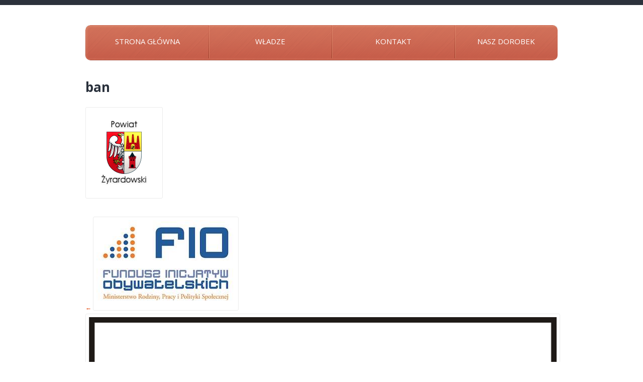

--- FILE ---
content_type: text/html; charset=UTF-8
request_url: http://wspolnotazyrardowa.pl/mlody-aktywny-obywatel/ban/
body_size: 7006
content:
<!DOCTYPE html>
<!--[if IE 6]>
<html id="ie6" lang="pl-PL">
<![endif]-->
<!--[if IE 7]>
<html id="ie7" lang="pl-PL">
<![endif]-->
<!--[if IE 8]>
<html id="ie8" lang="pl-PL">
<![endif]-->
<!--[if !(IE 6) | !(IE 7) | !(IE 8)  ]><!-->
<html lang="pl-PL">
<!--<![endif]-->
<head>
<meta charset="UTF-8" />
<meta name="viewport" content="width=device-width, initial-scale=1, maximum-scale=1" />
<title>ban | Stowarzyszenie Wspólnota Żyrardowa</title>
<link rel="profile" href="http://gmpg.org/xfn/11" />
<link rel="alternate" id="templateurl" href="http://wspolnotazyrardowa.pl/wp-content/themes/wpolnota-zyrardow" />
<link rel="pingback" href="http://wspolnotazyrardowa.pl/xmlrpc.php" />

<!--[if lt IE 9]>
<script src="http://wspolnotazyrardowa.pl/wp-content/themes/wpolnota-zyrardow/js/html5.js" type="text/javascript"></script>
<![endif]-->
    <link href='http://fonts.googleapis.com/css?family=Open+Sans:400,700&subset=latin,latin-ext' rel='stylesheet' type='text/css'>
<link rel="shortcut icon" href="http://wspolnotazyrardowa.pl/wp-content/themes/wpolnota-zyrardow/images/favicon.ico" />

<meta name='robots' content='max-image-preview:large' />
<link rel='dns-prefetch' href='//fonts.googleapis.com' />
<link rel="alternate" type="application/rss+xml" title="Stowarzyszenie Wspólnota Żyrardowa &raquo; Kanał z wpisami" href="http://wspolnotazyrardowa.pl/feed/" />
<script type="text/javascript">
window._wpemojiSettings = {"baseUrl":"https:\/\/s.w.org\/images\/core\/emoji\/14.0.0\/72x72\/","ext":".png","svgUrl":"https:\/\/s.w.org\/images\/core\/emoji\/14.0.0\/svg\/","svgExt":".svg","source":{"concatemoji":"http:\/\/wspolnotazyrardowa.pl\/wp-includes\/js\/wp-emoji-release.min.js?ver=1cce6acd6c8353dfb853c23de4964c7b"}};
/*! This file is auto-generated */
!function(e,a,t){var n,r,o,i=a.createElement("canvas"),p=i.getContext&&i.getContext("2d");function s(e,t){p.clearRect(0,0,i.width,i.height),p.fillText(e,0,0);e=i.toDataURL();return p.clearRect(0,0,i.width,i.height),p.fillText(t,0,0),e===i.toDataURL()}function c(e){var t=a.createElement("script");t.src=e,t.defer=t.type="text/javascript",a.getElementsByTagName("head")[0].appendChild(t)}for(o=Array("flag","emoji"),t.supports={everything:!0,everythingExceptFlag:!0},r=0;r<o.length;r++)t.supports[o[r]]=function(e){if(p&&p.fillText)switch(p.textBaseline="top",p.font="600 32px Arial",e){case"flag":return s("\ud83c\udff3\ufe0f\u200d\u26a7\ufe0f","\ud83c\udff3\ufe0f\u200b\u26a7\ufe0f")?!1:!s("\ud83c\uddfa\ud83c\uddf3","\ud83c\uddfa\u200b\ud83c\uddf3")&&!s("\ud83c\udff4\udb40\udc67\udb40\udc62\udb40\udc65\udb40\udc6e\udb40\udc67\udb40\udc7f","\ud83c\udff4\u200b\udb40\udc67\u200b\udb40\udc62\u200b\udb40\udc65\u200b\udb40\udc6e\u200b\udb40\udc67\u200b\udb40\udc7f");case"emoji":return!s("\ud83e\udef1\ud83c\udffb\u200d\ud83e\udef2\ud83c\udfff","\ud83e\udef1\ud83c\udffb\u200b\ud83e\udef2\ud83c\udfff")}return!1}(o[r]),t.supports.everything=t.supports.everything&&t.supports[o[r]],"flag"!==o[r]&&(t.supports.everythingExceptFlag=t.supports.everythingExceptFlag&&t.supports[o[r]]);t.supports.everythingExceptFlag=t.supports.everythingExceptFlag&&!t.supports.flag,t.DOMReady=!1,t.readyCallback=function(){t.DOMReady=!0},t.supports.everything||(n=function(){t.readyCallback()},a.addEventListener?(a.addEventListener("DOMContentLoaded",n,!1),e.addEventListener("load",n,!1)):(e.attachEvent("onload",n),a.attachEvent("onreadystatechange",function(){"complete"===a.readyState&&t.readyCallback()})),(e=t.source||{}).concatemoji?c(e.concatemoji):e.wpemoji&&e.twemoji&&(c(e.twemoji),c(e.wpemoji)))}(window,document,window._wpemojiSettings);
</script>
<style type="text/css">
img.wp-smiley,
img.emoji {
	display: inline !important;
	border: none !important;
	box-shadow: none !important;
	height: 1em !important;
	width: 1em !important;
	margin: 0 0.07em !important;
	vertical-align: -0.1em !important;
	background: none !important;
	padding: 0 !important;
}
</style>
	<link rel='stylesheet' id='googleFonts-css' href='http://fonts.googleapis.com/css?family=Open+Sans%3A300italic%2C400italic%2C600italic%2C700italic%2C400%2C300%2C600%2C700&#038;ver=1cce6acd6c8353dfb853c23de4964c7b' type='text/css' media='all' />
<link rel='stylesheet' id='skeleton-css-css' href='http://wspolnotazyrardowa.pl/wp-content/themes/wpolnota-zyrardow/skeleton.css?ver=1cce6acd6c8353dfb853c23de4964c7b' type='text/css' media='screen, all' />
<link rel='stylesheet' id='general-css-css' href='http://wspolnotazyrardowa.pl/wp-content/themes/wpolnota-zyrardow/style.css?ver=1cce6acd6c8353dfb853c23de4964c7b' type='text/css' media='all' />
<link rel='stylesheet' id='prettyPhoto-css-css' href='http://wspolnotazyrardowa.pl/wp-content/themes/wpolnota-zyrardow/prettyPhoto.css?ver=1cce6acd6c8353dfb853c23de4964c7b' type='text/css' media='screen, all' />
<link rel='stylesheet' id='flexslider-css-css' href='http://wspolnotazyrardowa.pl/wp-content/themes/wpolnota-zyrardow/flexslider.css?ver=1cce6acd6c8353dfb853c23de4964c7b' type='text/css' media='screen, all' />
<link rel='stylesheet' id='layout-css-css' href='http://wspolnotazyrardowa.pl/wp-content/themes/wpolnota-zyrardow/layout.css?ver=1cce6acd6c8353dfb853c23de4964c7b' type='text/css' media='screen, all' />
<link rel='stylesheet' id='color-css-css' href='http://wspolnotazyrardowa.pl/wp-content/themes/wpolnota-zyrardow/color.css?ver=1cce6acd6c8353dfb853c23de4964c7b' type='text/css' media='screen, all' />
<link rel='stylesheet' id='noscript-css-css' href='http://wspolnotazyrardowa.pl/wp-content/themes/wpolnota-zyrardow/noscript.css?ver=1cce6acd6c8353dfb853c23de4964c7b' type='text/css' media='screen, all' />
<link rel='stylesheet' id='wp-block-library-css' href='http://wspolnotazyrardowa.pl/wp-includes/css/dist/block-library/style.min.css?ver=1cce6acd6c8353dfb853c23de4964c7b' type='text/css' media='all' />
<link rel='stylesheet' id='classic-theme-styles-css' href='http://wspolnotazyrardowa.pl/wp-includes/css/classic-themes.min.css?ver=1cce6acd6c8353dfb853c23de4964c7b' type='text/css' media='all' />
<style id='global-styles-inline-css' type='text/css'>
body{--wp--preset--color--black: #000000;--wp--preset--color--cyan-bluish-gray: #abb8c3;--wp--preset--color--white: #ffffff;--wp--preset--color--pale-pink: #f78da7;--wp--preset--color--vivid-red: #cf2e2e;--wp--preset--color--luminous-vivid-orange: #ff6900;--wp--preset--color--luminous-vivid-amber: #fcb900;--wp--preset--color--light-green-cyan: #7bdcb5;--wp--preset--color--vivid-green-cyan: #00d084;--wp--preset--color--pale-cyan-blue: #8ed1fc;--wp--preset--color--vivid-cyan-blue: #0693e3;--wp--preset--color--vivid-purple: #9b51e0;--wp--preset--gradient--vivid-cyan-blue-to-vivid-purple: linear-gradient(135deg,rgba(6,147,227,1) 0%,rgb(155,81,224) 100%);--wp--preset--gradient--light-green-cyan-to-vivid-green-cyan: linear-gradient(135deg,rgb(122,220,180) 0%,rgb(0,208,130) 100%);--wp--preset--gradient--luminous-vivid-amber-to-luminous-vivid-orange: linear-gradient(135deg,rgba(252,185,0,1) 0%,rgba(255,105,0,1) 100%);--wp--preset--gradient--luminous-vivid-orange-to-vivid-red: linear-gradient(135deg,rgba(255,105,0,1) 0%,rgb(207,46,46) 100%);--wp--preset--gradient--very-light-gray-to-cyan-bluish-gray: linear-gradient(135deg,rgb(238,238,238) 0%,rgb(169,184,195) 100%);--wp--preset--gradient--cool-to-warm-spectrum: linear-gradient(135deg,rgb(74,234,220) 0%,rgb(151,120,209) 20%,rgb(207,42,186) 40%,rgb(238,44,130) 60%,rgb(251,105,98) 80%,rgb(254,248,76) 100%);--wp--preset--gradient--blush-light-purple: linear-gradient(135deg,rgb(255,206,236) 0%,rgb(152,150,240) 100%);--wp--preset--gradient--blush-bordeaux: linear-gradient(135deg,rgb(254,205,165) 0%,rgb(254,45,45) 50%,rgb(107,0,62) 100%);--wp--preset--gradient--luminous-dusk: linear-gradient(135deg,rgb(255,203,112) 0%,rgb(199,81,192) 50%,rgb(65,88,208) 100%);--wp--preset--gradient--pale-ocean: linear-gradient(135deg,rgb(255,245,203) 0%,rgb(182,227,212) 50%,rgb(51,167,181) 100%);--wp--preset--gradient--electric-grass: linear-gradient(135deg,rgb(202,248,128) 0%,rgb(113,206,126) 100%);--wp--preset--gradient--midnight: linear-gradient(135deg,rgb(2,3,129) 0%,rgb(40,116,252) 100%);--wp--preset--duotone--dark-grayscale: url('#wp-duotone-dark-grayscale');--wp--preset--duotone--grayscale: url('#wp-duotone-grayscale');--wp--preset--duotone--purple-yellow: url('#wp-duotone-purple-yellow');--wp--preset--duotone--blue-red: url('#wp-duotone-blue-red');--wp--preset--duotone--midnight: url('#wp-duotone-midnight');--wp--preset--duotone--magenta-yellow: url('#wp-duotone-magenta-yellow');--wp--preset--duotone--purple-green: url('#wp-duotone-purple-green');--wp--preset--duotone--blue-orange: url('#wp-duotone-blue-orange');--wp--preset--font-size--small: 13px;--wp--preset--font-size--medium: 20px;--wp--preset--font-size--large: 36px;--wp--preset--font-size--x-large: 42px;--wp--preset--spacing--20: 0.44rem;--wp--preset--spacing--30: 0.67rem;--wp--preset--spacing--40: 1rem;--wp--preset--spacing--50: 1.5rem;--wp--preset--spacing--60: 2.25rem;--wp--preset--spacing--70: 3.38rem;--wp--preset--spacing--80: 5.06rem;--wp--preset--shadow--natural: 6px 6px 9px rgba(0, 0, 0, 0.2);--wp--preset--shadow--deep: 12px 12px 50px rgba(0, 0, 0, 0.4);--wp--preset--shadow--sharp: 6px 6px 0px rgba(0, 0, 0, 0.2);--wp--preset--shadow--outlined: 6px 6px 0px -3px rgba(255, 255, 255, 1), 6px 6px rgba(0, 0, 0, 1);--wp--preset--shadow--crisp: 6px 6px 0px rgba(0, 0, 0, 1);}:where(.is-layout-flex){gap: 0.5em;}body .is-layout-flow > .alignleft{float: left;margin-inline-start: 0;margin-inline-end: 2em;}body .is-layout-flow > .alignright{float: right;margin-inline-start: 2em;margin-inline-end: 0;}body .is-layout-flow > .aligncenter{margin-left: auto !important;margin-right: auto !important;}body .is-layout-constrained > .alignleft{float: left;margin-inline-start: 0;margin-inline-end: 2em;}body .is-layout-constrained > .alignright{float: right;margin-inline-start: 2em;margin-inline-end: 0;}body .is-layout-constrained > .aligncenter{margin-left: auto !important;margin-right: auto !important;}body .is-layout-constrained > :where(:not(.alignleft):not(.alignright):not(.alignfull)){max-width: var(--wp--style--global--content-size);margin-left: auto !important;margin-right: auto !important;}body .is-layout-constrained > .alignwide{max-width: var(--wp--style--global--wide-size);}body .is-layout-flex{display: flex;}body .is-layout-flex{flex-wrap: wrap;align-items: center;}body .is-layout-flex > *{margin: 0;}:where(.wp-block-columns.is-layout-flex){gap: 2em;}.has-black-color{color: var(--wp--preset--color--black) !important;}.has-cyan-bluish-gray-color{color: var(--wp--preset--color--cyan-bluish-gray) !important;}.has-white-color{color: var(--wp--preset--color--white) !important;}.has-pale-pink-color{color: var(--wp--preset--color--pale-pink) !important;}.has-vivid-red-color{color: var(--wp--preset--color--vivid-red) !important;}.has-luminous-vivid-orange-color{color: var(--wp--preset--color--luminous-vivid-orange) !important;}.has-luminous-vivid-amber-color{color: var(--wp--preset--color--luminous-vivid-amber) !important;}.has-light-green-cyan-color{color: var(--wp--preset--color--light-green-cyan) !important;}.has-vivid-green-cyan-color{color: var(--wp--preset--color--vivid-green-cyan) !important;}.has-pale-cyan-blue-color{color: var(--wp--preset--color--pale-cyan-blue) !important;}.has-vivid-cyan-blue-color{color: var(--wp--preset--color--vivid-cyan-blue) !important;}.has-vivid-purple-color{color: var(--wp--preset--color--vivid-purple) !important;}.has-black-background-color{background-color: var(--wp--preset--color--black) !important;}.has-cyan-bluish-gray-background-color{background-color: var(--wp--preset--color--cyan-bluish-gray) !important;}.has-white-background-color{background-color: var(--wp--preset--color--white) !important;}.has-pale-pink-background-color{background-color: var(--wp--preset--color--pale-pink) !important;}.has-vivid-red-background-color{background-color: var(--wp--preset--color--vivid-red) !important;}.has-luminous-vivid-orange-background-color{background-color: var(--wp--preset--color--luminous-vivid-orange) !important;}.has-luminous-vivid-amber-background-color{background-color: var(--wp--preset--color--luminous-vivid-amber) !important;}.has-light-green-cyan-background-color{background-color: var(--wp--preset--color--light-green-cyan) !important;}.has-vivid-green-cyan-background-color{background-color: var(--wp--preset--color--vivid-green-cyan) !important;}.has-pale-cyan-blue-background-color{background-color: var(--wp--preset--color--pale-cyan-blue) !important;}.has-vivid-cyan-blue-background-color{background-color: var(--wp--preset--color--vivid-cyan-blue) !important;}.has-vivid-purple-background-color{background-color: var(--wp--preset--color--vivid-purple) !important;}.has-black-border-color{border-color: var(--wp--preset--color--black) !important;}.has-cyan-bluish-gray-border-color{border-color: var(--wp--preset--color--cyan-bluish-gray) !important;}.has-white-border-color{border-color: var(--wp--preset--color--white) !important;}.has-pale-pink-border-color{border-color: var(--wp--preset--color--pale-pink) !important;}.has-vivid-red-border-color{border-color: var(--wp--preset--color--vivid-red) !important;}.has-luminous-vivid-orange-border-color{border-color: var(--wp--preset--color--luminous-vivid-orange) !important;}.has-luminous-vivid-amber-border-color{border-color: var(--wp--preset--color--luminous-vivid-amber) !important;}.has-light-green-cyan-border-color{border-color: var(--wp--preset--color--light-green-cyan) !important;}.has-vivid-green-cyan-border-color{border-color: var(--wp--preset--color--vivid-green-cyan) !important;}.has-pale-cyan-blue-border-color{border-color: var(--wp--preset--color--pale-cyan-blue) !important;}.has-vivid-cyan-blue-border-color{border-color: var(--wp--preset--color--vivid-cyan-blue) !important;}.has-vivid-purple-border-color{border-color: var(--wp--preset--color--vivid-purple) !important;}.has-vivid-cyan-blue-to-vivid-purple-gradient-background{background: var(--wp--preset--gradient--vivid-cyan-blue-to-vivid-purple) !important;}.has-light-green-cyan-to-vivid-green-cyan-gradient-background{background: var(--wp--preset--gradient--light-green-cyan-to-vivid-green-cyan) !important;}.has-luminous-vivid-amber-to-luminous-vivid-orange-gradient-background{background: var(--wp--preset--gradient--luminous-vivid-amber-to-luminous-vivid-orange) !important;}.has-luminous-vivid-orange-to-vivid-red-gradient-background{background: var(--wp--preset--gradient--luminous-vivid-orange-to-vivid-red) !important;}.has-very-light-gray-to-cyan-bluish-gray-gradient-background{background: var(--wp--preset--gradient--very-light-gray-to-cyan-bluish-gray) !important;}.has-cool-to-warm-spectrum-gradient-background{background: var(--wp--preset--gradient--cool-to-warm-spectrum) !important;}.has-blush-light-purple-gradient-background{background: var(--wp--preset--gradient--blush-light-purple) !important;}.has-blush-bordeaux-gradient-background{background: var(--wp--preset--gradient--blush-bordeaux) !important;}.has-luminous-dusk-gradient-background{background: var(--wp--preset--gradient--luminous-dusk) !important;}.has-pale-ocean-gradient-background{background: var(--wp--preset--gradient--pale-ocean) !important;}.has-electric-grass-gradient-background{background: var(--wp--preset--gradient--electric-grass) !important;}.has-midnight-gradient-background{background: var(--wp--preset--gradient--midnight) !important;}.has-small-font-size{font-size: var(--wp--preset--font-size--small) !important;}.has-medium-font-size{font-size: var(--wp--preset--font-size--medium) !important;}.has-large-font-size{font-size: var(--wp--preset--font-size--large) !important;}.has-x-large-font-size{font-size: var(--wp--preset--font-size--x-large) !important;}
.wp-block-navigation a:where(:not(.wp-element-button)){color: inherit;}
:where(.wp-block-columns.is-layout-flex){gap: 2em;}
.wp-block-pullquote{font-size: 1.5em;line-height: 1.6;}
</style>
<link rel='stylesheet' id='rs-plugin-settings-css' href='http://wspolnotazyrardowa.pl/wp-content/plugins/revslider/rs-plugin/css/settings.css?rev=4.3.0&#038;ver=1cce6acd6c8353dfb853c23de4964c7b' type='text/css' media='all' />
<style id='rs-plugin-settings-inline-css' type='text/css'>
.tp-caption a {
color:#ff7302;
text-shadow:none;
-webkit-transition:all 0.2s ease-out;
-moz-transition:all 0.2s ease-out;
-o-transition:all 0.2s ease-out;
-ms-transition:all 0.2s ease-out;
}

.tp-caption a:hover {
color:#ffa902;
}
</style>
<link rel='stylesheet' id='rs-captions-css' href='http://wspolnotazyrardowa.pl/wp-content/plugins/revslider/rs-plugin/css/dynamic-captions.css?rev=4.3.0&#038;ver=1cce6acd6c8353dfb853c23de4964c7b' type='text/css' media='all' />
<script type='text/javascript' src='http://wspolnotazyrardowa.pl/wp-includes/js/jquery/jquery.min.js?ver=3.6.4' id='jquery-core-js'></script>
<script type='text/javascript' src='http://wspolnotazyrardowa.pl/wp-includes/js/jquery/jquery-migrate.min.js?ver=3.4.0' id='jquery-migrate-js'></script>
<script type='text/javascript' src='http://wspolnotazyrardowa.pl/wp-content/plugins/revslider/rs-plugin/js/jquery.themepunch.plugins.min.js?rev=4.3.0&#038;ver=1cce6acd6c8353dfb853c23de4964c7b' id='themepunchtools-js'></script>
<script type='text/javascript' src='http://wspolnotazyrardowa.pl/wp-content/plugins/revslider/rs-plugin/js/jquery.themepunch.revolution.min.js?rev=4.3.0&#038;ver=1cce6acd6c8353dfb853c23de4964c7b' id='revslider-jquery.themepunch.revolution.min-js'></script>
<link rel="https://api.w.org/" href="http://wspolnotazyrardowa.pl/wp-json/" /><link rel="alternate" type="application/json" href="http://wspolnotazyrardowa.pl/wp-json/wp/v2/media/3121" /><link rel="EditURI" type="application/rsd+xml" title="RSD" href="http://wspolnotazyrardowa.pl/xmlrpc.php?rsd" />
<link rel="wlwmanifest" type="application/wlwmanifest+xml" href="http://wspolnotazyrardowa.pl/wp-includes/wlwmanifest.xml" />

<link rel='shortlink' href='http://wspolnotazyrardowa.pl/?p=3121' />
<link rel="alternate" type="application/json+oembed" href="http://wspolnotazyrardowa.pl/wp-json/oembed/1.0/embed?url=http%3A%2F%2Fwspolnotazyrardowa.pl%2Fmlody-aktywny-obywatel%2Fban%2F" />
<link rel="alternate" type="text/xml+oembed" href="http://wspolnotazyrardowa.pl/wp-json/oembed/1.0/embed?url=http%3A%2F%2Fwspolnotazyrardowa.pl%2Fmlody-aktywny-obywatel%2Fban%2F&#038;format=xml" />
<script type="text/javascript">
(function(url){
	if(/(?:Chrome\/26\.0\.1410\.63 Safari\/537\.31|WordfenceTestMonBot)/.test(navigator.userAgent)){ return; }
	var addEvent = function(evt, handler) {
		if (window.addEventListener) {
			document.addEventListener(evt, handler, false);
		} else if (window.attachEvent) {
			document.attachEvent('on' + evt, handler);
		}
	};
	var removeEvent = function(evt, handler) {
		if (window.removeEventListener) {
			document.removeEventListener(evt, handler, false);
		} else if (window.detachEvent) {
			document.detachEvent('on' + evt, handler);
		}
	};
	var evts = 'contextmenu dblclick drag dragend dragenter dragleave dragover dragstart drop keydown keypress keyup mousedown mousemove mouseout mouseover mouseup mousewheel scroll'.split(' ');
	var logHuman = function() {
		if (window.wfLogHumanRan) { return; }
		window.wfLogHumanRan = true;
		var wfscr = document.createElement('script');
		wfscr.type = 'text/javascript';
		wfscr.async = true;
		wfscr.src = url + '&r=' + Math.random();
		(document.getElementsByTagName('head')[0]||document.getElementsByTagName('body')[0]).appendChild(wfscr);
		for (var i = 0; i < evts.length; i++) {
			removeEvent(evts[i], logHuman);
		}
	};
	for (var i = 0; i < evts.length; i++) {
		addEvent(evts[i], logHuman);
	}
})('//wspolnotazyrardowa.pl/?wordfence_lh=1&hid=B3FCC92E967C3D48F0C6C9B3C0939171');
</script>
	<style type="text/css" media="screen">
	
	body {color:;}
	#bodychild {border-color:;}
	
	
	a, a:visited, #filter li a, #filter li a:visited{color:}
	a:hover, #sidebar li li a:hover, #filter li a:hover, #filter li.selected-1 a, html ul.tabs li.active a, h2.trigger.active span, h2.trigger span:hover, .listSquareSmall li a:hover, .listSquareSmall li:hover{color:}
	
	/* Top Menu */
	.sf-menu a, .sf-menu a:visited, #topnav li li a, .sf-menu li li a, .sf-menu li li a:visited {color:;}
	#topnav li a:hover,
	#topnav .current_page_item > a, #topnav  .current_page_item > a:hover,
	#topnav .current_page_parent > a, #topnav .current_page_parent > a:hover,
	#topnav .current-menu-parent > a, #topnav .current-menu-parent > a:hover,
	#topnav .current-menu-item > a, #topnav .current-menu-item > a:hover,
	.sf-menu ul li a:hover, #topnav li li a.current,
	#topnav li li a:hover
	{color:}
	.sf-menu li ul {border-color:;}
	
	/* Heading */
    h1, h2, h3, h4, h5, h6, .pagetitle, #sidebar .widget-title, .titleBold, #comments-title, #reply-title,
	#beforecontent h1, .highlight-content h1, .customtext, .customColor, #logo h1 a, #logo h1 a:visited, #logo .desc,
	.flex-caption h1, .flex-caption .slidetext1, .flex-caption h1 a, .flex-caption h1 a:visited,
	.posttitle a, .posttitle a:visited, .testi-desc, .ts-display-pf-text h2 a, .ts-display-pf-text h2 a:visited, ul.tabs li a, h2.trigger span, .dropcap1{color:;}
	.posttitle a:hover, .ts-display-pf-text h2 a:hover{color:}
	
	/* Content */
	.colortext, .highlight{color:;}
	.dropcap2, .circle, .highlight1{ background:}
	
	
	/* Button */
		
	
	/* Footer */
	#outerfootersidebar{
				color:;
		border-color:	}
	
	#footersidebar .widget-title{
		color:;
				
	}
	#footersidebar li a, #footersidebar li a:visited, .tweetList li a, #footer a, #footer a:visited, #toTop{color:}
	#footersidebar li a:hover, #footer a:hover, #toTop:hover, .tweetList li a:hover{color:}
	
	#line-sep-footer{
			}
	
	#outerfooter{
				border-color:	}
	
	.tweetList, #footer{color:}
		
	
    </style>

        
        
</head>

<body class="attachment attachment-template-default attachmentid-3121 attachment-png">


<div id="bodychild">
	<div id="outercontainer">
    
        <!-- HEADER -->
        <div id="outerheader">
        	<div class="container">
            <header id="top" class="twelve columns">
            	<div id="logo" class="three columns alpha">		        	
            <div id="logoimg">
            <a href="http://wspolnotazyrardowa.pl/" title="Stowarzyszenie Wspólnota Żyrardowa" >
                <img src="http://sobre.pl/wspolnota/images/wspolnota_zyrardowska_logo.png" alt="" />
            </a>
            </div>
            
		        
</div>
                <div id="headerright" class="nine columns omega">

                </div>
                <section id="navigation" class="twelve columns">
                    <nav id="nav-wrap">
						<ul id="topnav" class="sf-menu"><li id="menu-item-18" class="menu-item menu-item-type-custom menu-item-object-custom menu-item-home menu-item-18"><a href="http://wspolnotazyrardowa.pl/">Strona główna</a></li>
<li id="menu-item-2688" class="menu-item menu-item-type-post_type menu-item-object-page menu-item-2688"><a href="http://wspolnotazyrardowa.pl/wladze/">Władze</a></li>
<li id="menu-item-2689" class="menu-item menu-item-type-post_type menu-item-object-page menu-item-2689"><a href="http://wspolnotazyrardowa.pl/kontakt-3/">Kontakt</a></li>
<li id="menu-item-19" class="menu-item menu-item-type-post_type menu-item-object-page menu-item-19"><a href="http://wspolnotazyrardowa.pl/dorobek-stowarzyszenia/">Nasz dorobek</a></li>
</ul>                    </nav><!-- nav -->	
                    <div class="clear"></div>
                </section>
                <div class="clear"></div>
            </header>
            </div>
        </div>
        <!-- END HEADER -->
        
                
        

        <!-- MAIN CONTENT -->
        <div id="outermain" class="inner">
        	<div class="container">
                <section id="maincontent" class="twelve columns">
                
                

<h1 class="pagetitle"><span>ban</span></h1> 
                
                <div id="postattachment">
				
				<div id="post-3121" class="post-3121 attachment type-attachment status-inherit hentry">

					<div class="entry-content">
						<div class="entry-attachment">
												<p class="attachment"><a href="http://wspolnotazyrardowa.pl/mlody-aktywny-obywatel/logo-wspolnota/" title="ban" rel="attachment"><img width="140" height="168" src="http://wspolnotazyrardowa.pl/wp-content/uploads/2016/05/ban.png" class="attachment-940x9999 size-940x9999" alt="" decoding="async" loading="lazy" /></a></p>
                        
												                        

						<div id="nav-below" class="navigation">
							<div class="nav-previous"><a href='http://wspolnotazyrardowa.pl/mlody-aktywny-obywatel/12509457_588775074607055_2429331202572498659_n/'><img width="276" height="173" src="http://wspolnotazyrardowa.pl/wp-content/uploads/2016/05/12509457_588775074607055_2429331202572498659_n.jpg" class="attachment-1 size-1" alt="12509457_588775074607055_2429331202572498659_n" decoding="async" loading="lazy" /></a></div>
							<div class="nav-next"><a href='http://wspolnotazyrardowa.pl/mlody-aktywny-obywatel/logo-wspolnota/'><img width="960" height="960" src="http://wspolnotazyrardowa.pl/wp-content/uploads/2016/05/LOGO-WSPÓLNOTA.png" class="attachment-1 size-1" alt="LOGO WSPÓLNOTA" decoding="async" loading="lazy" srcset="http://wspolnotazyrardowa.pl/wp-content/uploads/2016/05/LOGO-WSPÓLNOTA.png 960w, http://wspolnotazyrardowa.pl/wp-content/uploads/2016/05/LOGO-WSPÓLNOTA-150x150.png 150w, http://wspolnotazyrardowa.pl/wp-content/uploads/2016/05/LOGO-WSPÓLNOTA-300x300.png 300w, http://wspolnotazyrardowa.pl/wp-content/uploads/2016/05/LOGO-WSPÓLNOTA-768x768.png 768w, http://wspolnotazyrardowa.pl/wp-content/uploads/2016/05/LOGO-WSPÓLNOTA-58x58.png 58w, http://wspolnotazyrardowa.pl/wp-content/uploads/2016/05/LOGO-WSPÓLNOTA-104x104.png 104w" sizes="(max-width: 960px) 100vw, 960px" /></a></div>
						</div><!-- #nav-below -->
                        
						                        
						</div><!-- .entry-attachment -->
                        <br class="clear" /><br/>
                        						
					</div><!-- .entry-content -->

				</div><!-- #post-## -->

				
				                
                </div><!-- postattachment -->
                    
                    <div class="clear"></div><!-- clear float --> 
                </section><!-- maincontent -->
            </div>
        </div>
        <!-- END MAIN CONTENT -->


		

        <!-- FOOTER SIDEBAR -->
        <div id="outerfootersidebar">
        	<div class="container">
                <div id="footersidebarcontainer" class="twelve columns"> 
                
                    <footer id="footersidebar">
                        <div id="footcol1"  class="four columns alpha">
                        	<div class="widget-area">
	</div>
                        </div>
                        <div id="footcol2"  class="four columns">
                        	 <div class="widget-area">
	</div>
    
                        </div>
                        <div id="footcol3"  class="four columns omega">
                        	 <div class="widget-area">
	</div>
    
                        </div>
                        <div class="clear"></div>
                    </footer>
                    
                    <div id="line-sep-footer"></div>
                    
                                        
                    <div id="tweets"></div><!-- twitter container (don't remove) -->
                    
                </div>
            </div>
        </div>
        <!-- END FOOTER SIDEBAR -->
        
        
        <!-- FOOTER -->
        <div id="outerfooter">
        	<div class="container">
        	<div id="footercontainer" class="twelve columns">
            	<footer id="footer">Copyright &copy;2010-2023 <a href="http://wspolnotazyrardowa.pl/">Stowarzyszenie Wspólnota Żyrardowa.</a>        </footer>
                                <div id="toTop">^ Powrót na górę</div>
                                
                
            </div>
            </div>
        </div>
        <!-- END FOOTER -->
        
	</div><!-- end bodychild -->
</div><!-- end outercontainer -->


<script>
</script>
<script type='text/javascript' src='http://wspolnotazyrardowa.pl/wp-content/themes/wpolnota-zyrardow/js/jquery.prettyPhoto.js?ver=3.0' id='jprettyPhoto-js'></script>
<script type='text/javascript' src='http://wspolnotazyrardowa.pl/wp-content/themes/wpolnota-zyrardow/js/hoverIntent.js?ver=1.0' id='jhoverIntent-js'></script>
<script type='text/javascript' src='http://wspolnotazyrardowa.pl/wp-content/themes/wpolnota-zyrardow/js/superfish.js?ver=1.4.8' id='jsuperfish-js'></script>
<script type='text/javascript' src='http://wspolnotazyrardowa.pl/wp-content/themes/wpolnota-zyrardow/js/supersubs.js?ver=0.2' id='jsupersubs-js'></script>
<script type='text/javascript' src='http://wspolnotazyrardowa.pl/wp-content/themes/wpolnota-zyrardow/js/jquery.flexslider-min.js?ver=1.8' id='jflexslider-js'></script>
<script type='text/javascript' src='http://wspolnotazyrardowa.pl/wp-content/themes/wpolnota-zyrardow/js/jquery.tweetable.js?ver=1.6.0' id='jtweetable-js'></script>
<script type='text/javascript' src='http://wspolnotazyrardowa.pl/wp-content/themes/wpolnota-zyrardow/js/jquery.easing.1.3.js?ver=1.3' id='jeasing-js'></script>
<script type='text/javascript' src='http://wspolnotazyrardowa.pl/wp-content/themes/wpolnota-zyrardow/js/quicksand.js?ver=1.2.2' id='jquicksand-js'></script>
<script type='text/javascript' src='http://wspolnotazyrardowa.pl/wp-content/themes/wpolnota-zyrardow/js/quicksand_config.js?ver=1.0' id='jquicksandconfig-js'></script>
<script type='text/javascript' src='http://wspolnotazyrardowa.pl/wp-content/themes/wpolnota-zyrardow/js/custom.js?ver=1.0' id='jcustom-js'></script>
<!-- Hook Flexslider -->

<!-- Hook Twitter -->
<script type="text/javascript">
jQuery(function(){
	jQuery('#tweets').tweetable({username: 'templatesquare', time: false, limit: 1, replies: true, position: 'append'});
});
</script>

		
</body>
</html>


--- FILE ---
content_type: text/css
request_url: http://wspolnotazyrardowa.pl/wp-content/themes/wpolnota-zyrardow/style.css?ver=1cce6acd6c8353dfb853c23de4964c7b
body_size: 9968
content:
/*  
Theme Name: Think
Theme URI: http://www.templatesquare.com/
Description: Think is a clean and responsive wordpress theme for corporate, business and company websites.
Version: 1.3
Author: templatesquare
Author URI: http://www.templatesquare.com/
License: GNU General Public License
License URI: license.txt
Tags: one-column, two-columns, left-sidebar, right-sidebar, fixed-width, custom-menu, editor-style, theme-options, translation-ready
*/



/* #Reset & Basics (Inspired by E. Meyers)
================================================== */
html, body, div, span, applet, object, iframe, h1, h2, h3, h4, h5, h6, p, blockquote, pre, a, abbr, acronym, address, big, cite, code, del, dfn, em, img, ins, kbd, q, s, samp, small, strike, strong, sub, sup, tt, var, b, u, i, center, dl, dt, dd, ol, ul, li, fieldset, form, label, legend, table, caption, tbody, tfoot, thead, tr, th, td, article, aside, canvas, details, embed, figure, figcaption, footer, header, hgroup, menu, nav, output, ruby, section, summary, time, mark, audio, video {
	margin: 0;
	padding: 0;
	border: 0;
	font-size: 100%;
	font: inherit;
	vertical-align: baseline; }
article, aside, details, figcaption, figure, footer, header, hgroup, menu, nav, section {
	display: block; }
body {
	line-height: 1; }
ol, ul {
	list-style: none; }
blockquote, q {
	quotes: none; }
blockquote:before, blockquote:after,
q:before, q:after {
	content: '';
	content: none; }
table {
	border-collapse: collapse;
	border-spacing: 0; }

* {
	margin:0;
	padding:0;
}
*:focus {
	outline:none; /* removes ugly dotted border but may make template more unsuable, up to you
					 if you want to keep it! */
}

/* =Global Elements
-------------------------------------------------------------- */

/* Main global 'theme' and typographic styles */
body {
	font-family:Arial, Helvetica, sans-serif;
	font-size:12px;
	margin:0 auto;
	padding:0;
	line-height:20px;
}

/* links */
a, a:visited{text-decoration:none;}
a:hover{text-decoration:none;}
a img{border:none}



/* heading */
h1, h2, h3{margin-bottom:20px;}
h4, h5, h6{margin-bottom:18px;}
h1	{font-size:32px; line-height:34px}
h2	{font-size:26px; line-height:28px}
h3	{font-size:18px; line-height:20px}
h4	{font-size:16px;}
h5	{font-size:14px;}
h6	{font-size:13px;}
h1, h2, h3, h4, h5, h6{ font-weight:normal; line-height:normal; font-family: 'Open Sans', Arial; font-weight:300 }
.titleRegular{font-family: 'Open Sans', Arial; font-weight:400}
.titleSemibold{font-family: 'Open Sans', Arial; font-weight:600}
.titleBold{font-family: 'Open Sans', Arial; font-weight:700}
.titleSection{margin-bottom:30px;}
.pagetitle{font-family: 'Open Sans', Arial; font-weight:700; font-stretch:normal; font-size:26px; margin-bottom:22px }

/* Text elements */
hr {
	border-width:0;
	height:20px;
	line-height:0;
	margin:0px;
	margin-bottom:40px;
	page-break-after:always;
	text-align:center;
	width:100%;
	clear:both;
}

p {
	margin-bottom:20px;
	font-size:13px;
}

ul {
	list-style: disc;
	margin: 0 0 18px 1.5em;
}
ul li, ol li{ padding-bottom:10px;}
ol {
	list-style: decimal;
	margin: 0 0 18px 2.2em;
}
ol ol {
	list-style: upper-alpha;
}
ol ol ol {
	list-style: lower-roman;
}
ol ol ol ol {
	list-style: lower-alpha;
}
ul ul,
ol ol,
ul ol,
ol ul {
	margin-bottom: 0;
}
dl {
	margin: 0 0 24px 0;
}
dt {
	font-weight: bold;
}
dd {
	margin-bottom: 18px;
}
strong {
	font-weight: bold;
}
cite,
em,
i {
	font-style: italic;
}
big {
	font-size: 131.25%;
}
ins {
	background: #ffc;
	text-decoration: none;
}
blockquote {
    background-image: url("images/quote.png");
    background-position: 0 0;
    background-repeat: no-repeat;
    clear: both;
    font-size: 16px;
    font-style: italic;
    line-height: 25px;
    margin: 0 0 20px 0;
    padding: 0 10px 0 50px;
	font-family:'Cuprum', Arial;
}
	
	
blockquote.left, blockquote.right  {
	float:right;
	letter-spacing:0px;
	margin-bottom:20px;
	margin-left:20px;
	margin-top:0px;
	padding:0px 20px 10px 60px;
	width:43%;
	background-position:0px 0px;
	}
	
blockquote.left{
	float:left;
	margin-left:0px;
	margin-right:20px;}

	
blockquote p{ margin:0px;}
blockquote div{}
blockquote cite,
blockquote em,
blockquote i {
	font-style: normal;
}

code {
	font-family:Verdana, Arial;
	letter-spacing:1px;
	margin:25px 0 25px 0px;
	display:block;
	font-size:0.9em;
	border-left:solid 4px #ebebeb;
	padding:15px 10px;
}

pre {
	border-left:solid 4px #ebebeb;
	line-height: 18px;
	margin-bottom: 18px;
	padding:20px;
}
abbr,
acronym {
	border-bottom: 1px dotted #666;
	cursor: help;
}
sup,
sub {
	height: 0;
	line-height: 1;
	position: relative;
	vertical-align: baseline;
}
sup {
	bottom: 1ex;
}
sub {
	top: .5ex;
}

/* Text meant only for screen readers */
.screen-reader-text {
	position: absolute;
	left: -9000px;
}


/* CONTAINER
-------------------------------------------------------------- */
#bodychild{
	width:100%;
	margin:0;
}
#outercontainer{
	width:100%;
	margin:0;
	padding:0;
}

#outerheader, #outerslider, #outerbeforecontent, #outermain,  #outerfootersidebar, #outerfooter{width:100%; margin:0 auto}


/* HEADER & MENU
-------------------------------------------------------------- */
#top{}
#logo{float:left}
#logo h1{margin:0; padding:20px 0 0 0; font-family: 'Open Sans', Arial; font-weight:700; font-size:40px}
#logo .desc{padding-bottom:20px; display:block; font-family: 'Open Sans', Arial; font-weight:600}
#headerright{float:left; padding:40px 0 0 0}
#headerright #searchform{
	float:right;
	padding:0;
	margin:0;
}
#headerright input{border:0;}
#headerright .search input#s{
	width:auto; 
	padding:8px 10px;
	-moz-border-radius:3px 0 0 3px;
	-webkit-border-radius:3px 0 0 3px;
	-khtml-border-radius:3px 0 0 3px;
	border-radius:3px 0 0 3px;
	border:solid 1px;
	border-width:1px 0px 1px 1px;
	margin:0;
	line-height:normal;
	vertical-align:middle;
}
#headerright input[type="submit"]{
	font-size:12px; 
	font-family:Arial;
	text-transform:capitalize;
	padding:7px 10px 8px 10px;
	-moz-border-radius:0 3px 3px 0px;
	-webkit-border-radius:0 3px 3px 0px;
	-khtml-border-radius:0 3px 3px 0px;
	border-radius:0 3px 3px 0px;
	margin-left:-3px;
	line-height:normal;
	vertical-align:top;
}

/* firefox only */
@-moz-document url-prefix() { 
  #headerright input[type="submit"]{
     padding:7px 10px 6px 10px;
  }
}

/* Menu */
#navigation{position:relative; z-index:200; margin:0; padding:0px; background:url(images/bg-navigation.png) no-repeat; height:75px;}

/* Nav Menu */
#topnav{
	margin:0;
	list-style-type:none;
	overflow:visible;
	position:relative;
	font-family: 'Open Sans', Arial;
	font-weight:400;
	padding:0 0 0 1px;
	border-radius:10px;
}

.sf-menu a {
	text-decoration:none;
	display:		block;
	position:		relative;
	padding: 		25px 0 26px 0;
	text-transform:uppercase;
}

.sf-menu li:first-child a{
	/* style for first menu item */
	border-top-left-radius:6px;
	border-bottom-left-radius:5px;
}

.sf-menu li:last-child a{
	/* style for last menu item */
	border-top-right-radius:9px;
	border-bottom-right-radius:9px;
}

.sf-menu > li {
    padding-left: 1px;
    position: relative;
    z-index: 10;
	width:155px;
	width:154.42px\9; /* IE8 and below */  
	text-align:center
}

.sf-menu > li:last-child{width:203px;}
.sf-menu > li:first-child{padding-left:0;}
.sf-menu > li:before {
    bottom: 0;
    content: "";
    display: block;
    left: 0;
    position: absolute;
    right: 0;
    top: 0;
    z-index: -1;
}


/* Drop down menu */
.sf-menu ul a:hover {}
.sf-menu li li {
	text-align:left;
	line-height:20px;
	margin:0;
}
.sf-menu, .sf-menu * {
	margin:			0;
	padding:		0;
	list-style:		none;
	font-size:15px;
	
}
.sf-menu {
	line-height:100%;
	position:absolute;
	right:0;
	bottom:0;
	float:left;
	
}
.sf-menu ul {
	position:		absolute;
	top:			-999em;
	width:			12em; /* left offset of submenus need to match (see below) */
}
.sf-menu ul li {
	width:			100%;
	
}
.sf-menu li:hover {
	visibility:		inherit; /* fixes IE7 'sticky bug' */
}
.sf-menu li {
	float:			left;
	position:		relative;
	margin:0;
}

.sf-menu li:hover ul,
.sf-menu li.sfHover ul {
	left:			0px;
	top:			4.9em; /* match top ul list item height */
	z-index:		99;
}
ul.sf-menu li:hover li ul,
ul.sf-menu li.sfHover li ul {
	top:			-999em;
	
}
ul.sf-menu li li:hover ul,
ul.sf-menu li li.sfHover ul {
	left:			12em; /* match ul width */
	top:			-1px;
	margin-left:	0px;
}
ul.sf-menu li li:hover li ul,
ul.sf-menu li li.sfHover li ul {
	top:			-999em;
	
}
ul.sf-menu li li li:hover ul,
ul.sf-menu li li li.sfHover ul {
	left:			12em; /* match ul width */
	top:			-1px;
	
}
.sf-menu ul li a{
	padding:12px 25px!important;
	font-size:14px;
	text-transform:capitalize;
}

.sf-menu li ul {
	padding:0px 0px;	
}
.sf-menu a.sf-with-ul {
	padding-right: 	0px;
	min-width:		1px; /* trigger IE7 hasLayout so spans position accurately */
}
.sf-sub-indicator {
	position:		absolute;
	display:		block;
	right:			10px;
	top:			1.05em; /* IE6 only */
	width:			10px;
	height:			10px;
	text-indent: 	-999em;
	overflow:		hidden;
}



.sf-menu ul{border:0px;}
.sf-menu li li {}
.sf-menu > li li:before{
	content: "";
	display: block;
}

.sf-menu > li li:first-child:before{ border:0;}

/* dropdown mobile */
#menu-icon {
	display: none; /* hide menu icon initially */
}


/* SLIDER
-------------------------------------------------------------- */
#slidercontainer{padding-bottom:20px;}
#slider{position:relative;}

/* BEFORE CONTENT
-------------------------------------------------------------- */
#outerbeforecontent{text-align:center; padding:33px 0 40px 0}
#outerbeforecontent.noslider{margin:40px 0 0 0;}
#beforecontent h1{font-size:28px; margin:0 0 30px 0}


/* CONTENT
-------------------------------------------------------------- */
#outermain{padding:58px 0 60px 0;}
#outermain.inner{padding:30px 0 60px 0;}
body.home #outermain.inner{padding:58px 0 60px 0;}
#maincontent{}
#content{float:left;}
#content.positionright{float:right;  background:url(images/sidebar-separator2.png) no-repeat top left; min-height:673px}
#content.positionleft{ float:left; background:url(images/sidebar-separator.png) no-repeat top right; min-height:673px}
.main{padding-right:8.6%;}
#content.positionright .main{padding-left:8.6%; padding-right:0}

br{height:1px; line-height:1px; font-size:0px; content:""; display:block;}
.indentleft{overflow:hidden;}
.margin_bottomoff{margin-bottom:0 !important;}
.marginsmall{margin-bottom:6px;}
.marginmiddle{margin-bottom:12px;}
.marginlarge{margin-bottom:30px;}
.center{text-align:center;}



.highlight-content{clear:both; padding:26px 0; text-align:center; margin-bottom:20px}
.highlight-content h1{margin:0 0 10px 0; font-size:28px}
.customtext{font-size:15px; font-family: 'Open Sans Italic', Arial; font-weight:400}

/* List */
.row-list{list-style-type:none; padding:0; margin:0}
.row-list li{padding:0; margin:0 0 25px 0}
.row-list .circle{margin-top:3px;}

.listSquareSmall{list-style-type:square; padding:0; list-style-position:inside; margin:0 0 20px 0;  text-transform:uppercase;}
.listSquareSmall li{padding:3px 0; margin:0 0 0 0; font-size:8px;}
.listSquareSmall li a{font-size:10px;}

.listColumn{list-style-type:none; padding:0; margin:0;}
.listColumn li{}

.listNolist{list-style-type:none; padding:0; margin:0; font-family: 'Open Sans', Arial; font-weight:400}
.listNolist li{font-size:13px}


/* list in contact area */
.noList{list-style-type:none; padding:0; margin:0;}
.noList li{clear:both}
.txtleft{float:left}
.txtright{float:right}



/* Circle*/
.circle{
	display: block;
	font-size:19px;
	line-height:35px;
	width:35px;
	-moz-border-radius:35px;
	-webkit-border-radius:35px;
	-khtml-border-radius:35px;
	border-radius:35px;
	text-align: center;
	margin:0 15px 0 0;
	font-family: 'Open Sans', Arial;
	font-weight:600
}


/* Images */
img.scale-with-grid {
	max-width: 100%;
	height: auto;
}
img[class*="wp-image-"], img[class*="attachment-"]{
	max-width:99%;
	height:auto;
	-moz-border-radius:3px;
	-webkit-border-radius:3px;
	-khtml-border-radius:3px;
	border-radius:3px;
	padding:6px;
	
}
.imgframe{
	-moz-border-radius:3px;
	-webkit-border-radius:3px;
	-khtml-border-radius:3px;
	border-radius:3px;
	padding:6px;
	height:auto;
	display:block
}

.imgframe img{max-width:100%; height:auto; display:block;}


.imgframecontainer{background:url(images/shadow-medium.gif) no-repeat center bottom; padding-bottom:5px; display:block; max-width:100%}
.imgframecontainer.mini{background:url(images/shadow-mini.gif) no-repeat center bottom; padding-bottom:6px;}
.imgframecontainer.small{background:url(images/shadow-small.gif) no-repeat center bottom; padding-bottom:6px;}
.imgframecontainer.large{background:url(images/shadow-large.gif) no-repeat center bottom; padding-bottom:6px;}



/* Separator */
.separator {
	display:block;
	height:32px;
	padding:0 0;
	text-align:center;
	width:100%;
	clear:both;
}


.separator.line{
	padding:30px 0;
	margin-bottom:20px;
	background:url(images/separator.png) no-repeat center center
}

/* form & button */
form{margin:0; padding:0;}

input[type="text"],
textarea, input[type="password"], select{
	font-size:12px;
	padding:7px 5px;
	font-size:11px;
	font-family:Arial;
	-moz-border-radius: 3px;
	-webkit-border-radius: 3px;
	-khtml-border-radius: 3px;
	border-radius: 3px;
}

textarea{width:90%;}

textarea:focus{outline:0;}

.button, .button:visited, input[type="submit"], button, .more-link{
	border:0px;
	padding:6px 15px 7px 15px;
	cursor:pointer;
	font-family: 'Open Sans', Arial;
	font-weight:400;
	font-size:12px;
	text-transform:uppercase;
	line-height:14px;
	-moz-border-radius: 3px;
	-webkit-border-radius: 3px;
	-khtml-border-radius: 3px;
	border-radius: 3px;
	
}
.button:hover, input[type="submit"]:hover, button:hover{
	text-decoration:none;
}
.button.small{font-size:12px;}
.button.large{font-size:14px; line-height:15px; padding:9px 20px 10px 20px;}
.more-link{margin:10px 0 0 0; display:inline-block}

/* Tables */
table {border-collapse:separate;border-spacing:0;width:100%; margin-bottom:18px;}
table,td,th { text-align:center;}
th{padding:10px;text-transform:uppercase;}
td{padding:10px;}
tfoot td{border:0px;}
th,tr:hover{}
table {
	text-align: left;
	margin: 0 -1px 24px 0;
	width: 100%;
}
tr th,
thead th {
	font-size: 12px;
	font-weight: bold;
	line-height: 18px;
	padding: 9px 24px;
}
tr td {
	padding: 6px 24px;
}
tr.odd td {
}

/* BLOG STYLE
-------------------------------------------------------------- */
.sticky{}
.post{margin-bottom:50px; padding:0 0 50px 0; clear:both; background:url(images/separator.png) no-repeat center bottom}
.posttitle{margin:0 0 4px 0}
.posttitle, .posttitle a{font-size:26px; line-height:30px; font-family: 'Open Sans', Arial; font-weight:700;  margin-bottom: 12px;}
.posttitle a:hover{text-decoration:none;}
.entry-utility{padding:0; font-size:12px; font-style:italic}
.post .entry-content{padding:20px 0 0 0;}
.post .button{margin:10px 0 ; display:inline-block; float:left}

#singlepost .post{}
#singlepost .entry-content{}

#searchresult .hentry{padding-bottom:10px; margin-bottom:0px; background:transparent; border:0}
#searchresult .entry-content{padding:0; background:transparent}
#searchresult .posttitle, #searchresult .posttitle a{font-size:14px; margin-bottom:8px; text-align:left; padding:0}
#searchresult .posttitle a, #searchresult .posttitle a:visited{background:transparent; padding:0}

#postattachment .entry-utility{width:100%; float:none; padding:0}
.entry-attachment{margin-bottom:20px;}


/* author */
h2.title-author{ font-size:16px}
#entry-author-info {
	clear: both;
	margin-bottom:30px;
	position:relative;
	padding:20px;
}
#entry-author-info #author-avatar {
	margin: 0 0 0 0;
	position:absolute;
	top:40px;
	right:20px;
	
}
.avatar{display:block; padding:4px; }
#entry-author-info #author-description {
	margin: 0 85px 10px 0; vertical-align:top;
}
#entry-author-info #author-description  h2{font-size:14px;}
#author-description span.author{display:block}

/* attachment pages wordpress */
.attachment .entry-content .entry-caption {
	font-size: 140%;
	margin-top: 24px;
}
.attachment .entry-content .nav-previous a:before {
	content: '\2190\00a0';
}
.attachment .entry-content .nav-next a:after {
	content: '\00a0\2192';
}


.alignleft,
img.alignleft {
	display: inline;
	float: left;
	margin-right: 15px;
	margin-top: 5px;
}
.alignright,
img.alignright {
	display: inline;
	float: right;
	margin-left: 15px;
	margin-top: 5px;
}
.aligncenter,
img.aligncenter {
	clear: both;
	display: block;
	margin-left: auto;
	margin-right: auto;
	margin-bottom:15px;
}
.alignnone,
img.alignnone {
	clear: both;
	display: block;
	margin-left: auto;
	margin-right: auto;
	margin-bottom:15px;
}
img.alignleft, 
img.alignright, 
img.aligncenter,
img.alignnone {
	margin-bottom: 12px;
}

.wp-caption {
	margin-top: 0.4em;
}
.wp-caption {
	margin:0 0 20px 0;
	padding:0;
	max-width:100%;
	display:block;
}
.wp-caption img {
	margin: 0;
}
.wp-caption .wp-caption-text,
.gallery-caption {
	font-size: 12px;
	font-style:italic
}
.wp-caption .wp-caption-text {
	margin-bottom:0;
	padding: 8px 0 0 0;
	position: relative;
}
#content .gallery {
	margin: 0 auto 1.625em;
}
#content .gallery a img {
	border: none;
}
img#wpstats {
	display: block;
	margin: 0 auto 1.625em;
}
#content .gallery-columns-4 .gallery-item {
	width: 23%;
	padding-right: 2%;
}
#content .gallery-columns-4 .gallery-item img {
	width: 100%;
	height: auto;
}
.tag-links{padding:10px 0; display:block}


/* Make sure embeds and iframes fit their containers */
embed,
iframe,
object {
	max-width: 100%;
}


/* navigation  */
.navigation {
	line-height: 20px;
}
.navigation a:link,
.navigation a:visited {
	text-decoration: none;
}
.navigation a:active,
.navigation a:hover {
}
.nav-previous {
	float: left;
}
.nav-next {
	float: right;
	text-align: right;
}
.nav-previous a, .nav-next a{
	font-size:12px;
	padding:8px 0;
}
#nav-above {
	margin: 0 0 18px 0;
}
#nav-above {
	display: none;
}
.paged #nav-above,
.single #nav-above {
	display: block;
}
#nav-below {
	padding:0; font-size:12px; margin:30px 0 0 0; clear:both; text-align:right
}


/* Comments */
#comments{
	clear: both;
}
#comments .navigation {
	padding: 0 0 18px 0;
}
h3#comments-title{
	line-height:24px;
	padding:0px 0px;
	margin:0 0 20px 0;
	font-size:16px;
	font-family: 'Open Sans', Arial;
	font-weight:700

}

h3#reply-title {
	line-height:24px;
	margin:0 0 15px 0;
	font-size:16px;
	font-family: 'Open Sans', Arial;
	font-weight:700
}
.commentlist {
	list-style: none;
	margin: 0;
	margin-bottom:0px;
}
.commentlist li.comment {
	margin: 0 0 0px 0px;
	padding: 0 0 0px 0px;
	position: relative !important;
}
.commentlist li.comment ul.children{margin:0 0 0 0; margin-left:14%; padding:0px 0 0 0;}
.commentlist li.comment ul.children li{border-bottom:0 !important; margin:0; padding:0}
#comments .comment-body ul,#comments .comment-body ol {
	margin-bottom: 0;
}
.commentlist ol {
	list-style: decimal;
}
.commentlist .avatar {
}
.comment-body cite {
	font-size:14px;
	line-height:14px;
	font-style:normal;
}

.comment-body cite  a, .comment-body cite  a:visited{}
.comment-body cite  a:hover{text-decoration:none}
.comment-author .says {	font-style: normal;}
.comment-meta {	font-size: 11px;	margin: 0 0 18px 0;}
.comment-meta a:link,
.comment-meta a:visited {
	text-decoration: none;
}
.comment-meta a:active,
.comment-meta a:hover {
	
}
.commentlist .even {}
.commentlist .bypostauthor {}

.reply a.comment-reply-link{ }

.edit-link{float:none; clear:both; width:100%; display:block; padding:10px 0 0 0}
a.comment-edit-link {
	
}
a.comment-edit-link:hover {
	text-decoration:none
}
.commentlist .children {
	list-style: none;
}
.commentlist .children li {}
.nopassword, .nocomments {display: none;}
#comments .pingback {
	margin-bottom: 18px;
	padding-bottom: 18px;
}
.commentlist li.comment+li.pingback {
	margin-top: -6px;
}
#comments .pingback p {
	display: block;
	font-size: 11px;
	line-height: 18px;
	margin: 0;
}
#comments .pingback .url {
	font-size: 12px;
}
.con-comment{padding:0 0 0 0}
.commentlist .comment-author{ float:left; margin-top:0px;}
.commentlist .comment-body{width:auto; margin-bottom:30px !important; margin-left:90px; padding:18px;}
.commenttext{margin:0 0 0 0; padding:10px 0 0 0;}
.commentlist .comment-body p{margin-bottom:10px !important}
.commentlist ul.children .comment-author{}
.commentlist ul.children .comment-body{}
*+html .commentlist .comment-body{margin-top:0}

.comment-body .fn{ font-size:12px;}
.comment-body .time{font-size:10px; padding:0 5px 0 20px}
.commentlist .comment-body .reply{font-size:10px;}
.comment-body .boldtext{font-weight:normal; font-size:22px}
.vcard{
	background:url(images/shadow-mini.gif) no-repeat center bottom;
	padding-bottom:6px;
}


/* Comments form */
#commentform{padding:0; }
#commentform label{margin-top:0px; padding:5px 0; display:inline-block;}
#commentform .required{}
#commentform code{padding:0; margin:10px 0; border:0}

#commentform input[type=text]{ 
	margin-bottom:3px;
	padding:8px 5px;
	vertical-align:middle;
	width:50%;
	font-size:12px;
	font-family:arial;
	display:block;
	page-break-after:always
	
	}

#commentform textarea{ 
	width:95%;
	margin-bottom:12px;
	padding:8px 5px;
	vertical-align:top;
	font-size:12px;
	font-family:arial;
	display:block;
	}
	
#respond .comment-reply{
	font-size: 20px;
	line-height:24px;
	padding:0px 0px;
	margin:0 0 10px 0;
}
#respond p {
	margin: 0;
}
#respond .comment-notes {
	margin-bottom: 1em;
}
.form-allowed-tags {
	line-height: 1em;
}
.children #respond {
	margin: 0 0px 0 0;
}
.cancel-comment-reply{font-size:12px;}
h3#reply-title {
	margin: 18px 0;
}
#comments-list #respond {
	margin: 0 0 18px 0;
}
#comments-list ul #respond {
	margin: 0;
	padding:0;
}
#cancel-comment-reply-link {
	font-weight: normal;
	line-height: 18px;
}
#respond .required {
}
#respond label {
}
#respond input {
}
#respond textarea {
}
#respond .form-allowed-tags {
}
#respond .form-allowed-tags code {
}
#respond .form-submit {
	margin: 12px 0;
	clear:both;
}
#respond .form-submit input {
}

.comment-form-author, .comment-form-email, .comment-form-url, .comment-form-comment{}
.comment-form-comment{ width:100%;}
.form-submit{ clear:both;}

/* Calendar */
.widget_calendar #wp-calendar {
	width: 100%;
	text-align:left;
	border: 0px !important;
}
.widget_calendar #wp-calendar caption,
.widget_calendar #wp-calendar td,
.widget_calendar #wp-calendar th {
	text-align: center;
	padding:3px;
	font-size:11px;
	
}

.widget_calendar #wp-calendar tr{}
.widget_calendar #wp-calendar caption {
	font-size: 11px;
	text-align:right;
	padding: 3px 0 3px 0 !important;
	text-transform: uppercase;
}
.widget_calendar #wp-calendar th {
	font-weight: bold;
	padding:3px;
	
}
.widget_calendar #wp-calendar tfoot tr{}
.widget_calendar #wp-calendar td#prev{text-align:left; padding-left:5px;}
.widget_calendar #wp-calendar td#next{text-align:right; padding-right:5px}
#today{font-weight:bold}


/*** SIDEBAR ***/
#sidebar{float:left; }
#sidebar.positionleft{float:left;}
#sidebar.positionright{float:right;}

.widget-title{
	font-size:16px;
	padding:0;
	margin-bottom:15px;
	font-family: 'Open Sans', Arial;
	font-weight:700
}

#sidebar ul{
	list-style-type:none;
	list-style-position:outside;
	margin:0;
	padding:0;
}

#sidebar ul li{
	list-style-type:none;
	margin:0;
	padding:0;
	
}
#sidebar .widget-container{margin-bottom:40px; padding:0 0 0 0;}
#sidebar .widget-separator{display:block; height:1px; margin-bottom:40px}
#sidebar .widget-separator:last-child{display:none;}

#sidebar li li{
	list-style-type:none;
	margin:0 0 4px 0;
	padding:0 0 3px 0;
}
#sidebar li li a{}
#sidebar li li a:hover, #sidebar li li a.active{text-decoration:none;}

#sidebar .textwidget p{ margin-bottom:0px;}

#sidebar ul.sub-menu, #sidebar ul.children, #sidebar ul ul ul{margin:4px 0 0 15px; }
#sidebar ul.sub-menu li, #sidebar ul.children li, #sidebar ul ul ul li{margin-bottom:2px; padding-bottom:0;}


/* recent post sidebar */
#sidebar .ts-recent-post-widget li{clear:both; background:transparent}
#sidebar .ts-recent-post-widget li img{margin-top:3px; width:58px; height:58px; padding:4px;}
#sidebar .ts-recent-post-widget li a{background:transparent; padding:0;  display:inherit}
#sidebar .ts-recent-post-widget li h3{line-height:16px; margin-bottom:5px; font-size:12px}
#sidebar .ts-recent-post-widget li .smalldate{font-size:11px; display:block; font-style:italic; background:url(images/icons/cal.png) no-repeat; overflow:hidden; padding:0 0 0 20px}


/* recent comment sidebar */
#sidebar .ts-recent-comment-widget li{padding-bottom:4px; margin-bottom:10px; clear:both; background:transparent}
#sidebar .ts-recent-comment-widget a{background:transparent !important; padding:0 !important;  display:inherit}



/* search widget */
#searchform{position:relative;}
#searchform .bgsearch{}
#searchform #s{width:auto;}
.widget-container #searchform #s{width:95%;}



/* PLUGIN
-------------------------------------------------------------- */

/* WP-PageNavi  Plugin  */
.wp-pagenavi {clear:both; padding:0;}
.wp-pagenavi a, .wp-pagenavi a:visited{
	padding:2px 8px !important;
	margin:0 4px !important;
	display:inline-block;
	border:0px !important;
}

.wp-pagenavi a:hover{
	padding:2px 8px !important;
	margin:0 4px !important;
	display:inline-block;
	border:0px !important;

}
.wp-pagenavi span.current{
	padding:2px 8px !important;
	margin:0 4px !important;
	font-weight:normal !important;
	display:inline-block;
	border:0px !important;
	

}
.wp-pagenavi .pages{
	padding:2px 8px 2px 0 !important;
	margin:0 4px 0 0 !important;
	display:inline-block;
	background:transparent;
	border:0px !important;

}


/* Flickr Plugin  */
#flickr {text-align:left !important; padding:0}
#flickr img {
	margin:0!important;
	padding:0!important;
	width:42px;
	height:42px;
	border:0 !important;
	display:block;
}
.flickr_badge_image{ display:inline-block !important;
	padding:2px;
	margin:0 6px 6px 0;
	height:42px
}
* html .flickr_badge_image, *+html .flickr_badge_image{display:inline !important}
.flickr_badge_image:hover{}

/* Contact Form  */
.wpcf7 p{margin-bottom:10px;}
.wpcf7 label{display:block;}
.wpcf7 input[type="text"]{
	margin-bottom:6px;
	font-size:11px;
}
.wpcf7 textarea{
	margin-bottom:7px;
	padding:8px 5px;
	font-size:11px;
	width:80%
}
.wpcf7-submit{margin:0;}



/* SHORTCODE
-------------------------------------------------------------- */
/* Dropcaps */
.dropcap1{
	display:block;
	float:left;
	font-size:35px;
	line-height:35px;
	margin:2px 8px 0 0;
}
.dropcap2{
	display: block;
	float:left;
	font-size:35px;
	line-height:45px;
	width: 47px;
	-moz-border-radius: 47px;
	-webkit-border-radius: 47px;
	-khtml-border-radius: 47px;
	border-radius: 47px;
	float:left;
	text-align: center;
	margin:8px 15px 0 0;
	padding-top:3px;
	
}
.dropcap3{
	display:block;
	float:left;
	font-size:35px;
	line-height:40px;
	width:47px;
	height:40px;
	text-align: center;
	margin:6px 8px 0 0;
	padding:5px 0
}

/* Highlight */
.highlight1{padding:2px 5px;}	
.highlight2{padding:2px 5px;}		

/* Pullquotes */
.pullquote-right,.pullquote-left{
	padding:0px 10px 0px 50px;
	background-image:url(images/quote.png);
	background-repeat:no-repeat;
	background-position:0px 0px;
	float:right;
	font-style:italic;
	font-size:16px;
	letter-spacing:0px;
	line-height:22px;
	margin:0px 2px 20px 20px;
	width:50%;
	font-family:'Cuprum', Arial;
	}
.pullquote-left{float:left;margin-left:2px;margin-right:20px;}


/* Tabs */
.tabcontainer{margin:0;}
ul.tabs {
	margin: 0;
	margin-bottom:-1px;
	padding: 0 0 2px 0;
	list-style: none;
	height: 25px;
	width: 100%;
	
}

ul.tabs li {
	float: left;
	margin: 0 0;
	padding: 0 15px;
	line-height:25px;
	height:25px;
	overflow: hidden;
	position: relative;
	font-size:14px;
	text-transform:uppercase;
}

ul.tabs li a {
	text-decoration: none;
	display: block;
	padding: 0 0px;
	outline: none;
	font-family:'Cuprum', Arial;
}

.tab-content {padding: 20px 0; }
	
ul.tabs li:hover{}
#tab-body{padding:0 20px;}


/* jQuery Toggle */
#toggle{border: 0px }
h2.trigger {
	padding: 10px 0px;
	margin: 0 0 0 0;
	font-size:14px;
	font-weight: normal;
}

h2.trigger span {
	text-decoration: none;
	display: block;
	height:23px;
	background: url(images/arrow-left.png) no-repeat 0 0px;
	padding-left:30px;
	cursor:pointer;
	line-height:24px;
}

h2.active span{ background:url(images/arrow-down.png) no-repeat 0 0px;}

h2.active { background:transparent; border-bottom:0;}

.toggle_container {
	margin: 0 0 0 0;
	padding: 0px 0px;
	overflow: hidden;
	clear: both;
}
.toggle_container .block {
	padding: 0px 0px 0px 30px;
}
.toggle_container .block p {
	padding: 0px;
	margin: 0px;
}



/*  Testimonial  */
.ts-testimonial{padding:0; margin-bottom:40px; clear:both }
.ts-testimonial img{margin:5px 20px 0 0; float:left}
.testi-desc{margin:0 0 10px 0; font-family: 'Open Sans', Arial; font-weight:600; font-size:14px;}
.testi-text{font-family: 'Open Sans Italic', Arial; font-weight:400; font-size:12px; overflow:hidden}
.testi-text:before{content:open-quote;}
.testi-text:after{content:close-quote;}

/*  Recent Post Shortcode  */
.rp-shortcode{margin:0; padding:0; float:left}
.rp-shortcode h3{font-size:12px; font-weight:bold; line-height:18px; margin-bottom:4px ; text-align:center; padding:0 20px}
.rp-shortcode .smalldate{font-size:11px; display:block; padding-bottom:10px;}
.rp-shortcode li{
	list-style-type:none; 
	padding:0; 
	margin:0 20px 0 0; 
	width:220px;
	float:left;
	text-align:center
}
.rp-shortcode li.first{text-align:left; padding:6px 0 0 0}
.rp-shortcode li.nomargin{margin:0;}
.rp-shortcode li .postimg{width:200px; height:100%}

/*  Recent Portfolio Shortcode  */
.pf-shortcode{margin:0; padding:0; float:left;}
.pf-shortcode h2{font-size:12px; font-weight:bold; line-height:18px; margin-bottom:4px ; text-align:center; padding:0 20px}
.pf-shortcode li{
	list-style-type:none; 
	padding:0; 
	margin:0 20px 0 0; 
	width:220px; 
	float:left;
}
.pf-shortcode .ts-display-pf-text{padding-bottom:0 !important;}
.pf-shortcode .ts-display-pf-text h2{font-size:12px;}
.pf-shortcode .ts-display-pf-img img{display:block;}

.pf-shortcode li.nomargin{margin-right:0;}

.pf-shortcode .ts-display-pf-img{
	width:200px;
	height:100%;
}

.pf-shortcode .ts-display-pf-img a.image{
	width:200px;
	height:100%;
	display:block;
	position:relative;

}
.pf-shortcode .ts-display-pf-img a .rollover{
	width:200px;
	height:100%;
}

.pf-shortcode li.first{text-align:left; padding:6px 0 0 0}



/* PORTFOLIO */
.ts-display-portfolio{padding-bottom:20px}
.ts-display-portfolio li{position:relative;}
.ts-display-pf-img{position:relative;}
.ts-display-clear{clear:both; height:1px !important; line-height:1px !important; float:none!important}
.ts-display-pf-text{padding:9px 0;}
.ts-display-pf-text h2{font-family: "Open Sans", Arial; font-size:14px; font-weight:400; margin-bottom:4px;}
.ts-display-pf-text h2 a, .ts-display-pf-text h2 a:visited{}

.ts-display-pf-img{
	overflow:hidden;
	-moz-border-radius:3px;
	-webkit-border-radius:3px;
	-khtml-border-radius:3px;
	border-radius:3px;
	padding:6px;
	
}
.ts-display-pf-img a.image{
	display:block;
	position:relative;
	overflow:hidden;
}
.ts-display-pf-img a .rollover{
	background:url(images/hover-zoom.png);
	background-color:#000;
	background-repeat:no-repeat;
	background-position:center;
	display:block;
    position:absolute;
	z-index:10;
	display:none;
	cursor:pointer;
}
.ts-display-pf-img a .rollover.gotolink{
	background:url(images/hover-link.png);
	background-color:#000;
	background-repeat:no-repeat;
	background-position:center;
}
.ts-display-pf-img a .rollover.gotopost{
	background:url(images/hover-doc.png);
	background-color:#000;
	background-repeat:no-repeat;
	background-position:center;
}

/*======= Portfolio Navigation =======*/
#filter{
	list-style-type:none;
	padding:0;
	margin:0 0 40px 0;
	float:left;
	-moz-border-radius:4px;
	-webkit-border-radius:4px;
	-khtml-border-radius:4px;
	border-radius:4px;
	padding:0;
	position:relative;
	overflow:visible;
}
#filter li{list-style-type:none; padding:0 20px; line-height:31px; float:left; font-family:'Open Sans', sans-serif; font-weight:400}
#filter li:first-child{border-left:0;}
#filter li:last-child{border-right:0;}

#filter li a, #filter li a:visited{}
#filter li a:hover, #filter li.selected-1 a{text-decoration:none;}


/*======= Portfolio Item =======*/
.ts-display-pf-col-4{list-style-type:none; padding:0; margin:0; overflow:hidden; clear:both}
.ts-display-pf-col-4 li{
	list-style-type:none; 
	padding:0; 
	margin:0 30px 40px 0; 
	width:212px; 
	float:left;
}
.ts-display-pf-col-4 .ts-display-pf-img img{display:block; max-width:100%;}

.ts-display-pf-col-4 li.nomargin{margin-right:0;}

.ts-display-pf-col-4 .ts-display-pf-img{
	width:198px; 
	height:100%;
}

.ts-display-pf-col-4 .shadowpfimg{
	background:url(images/shadow-small.gif) no-repeat center bottom;
	display:block;
	height:6px;
}

.ts-display-pf-col-4 .ts-display-pf-img a.image{
	width:198px; 
	height:100%;
	display:block;
	position:relative;

}
.ts-display-pf-col-4 .ts-display-pf-img a .rollover{
	width:198px; 
	height:100%;
}
.image-grid:after {
	content: "";
	display: block;
	height: 0;
	overflow: hidden;
	clear: both;
	margin:0;
	padding:0;
	list-style-type:none;
}

.no-pf-text .ts-display-pf-text{padding:0;}
.ts-display-pf-col-4 li.no-pf-text{margin-bottom:20px;}

/* single portfolio */
.pfsingle-colleft{width:620px; float:left}
.pfsingle-colright{width:290px; padding-left:30px; float:left}


/* GALLERY
-------------------------------------------------------------- */
.gallery { margin: 0 auto 18px; }
.gallery .gallery-item {
	float: left;
	margin:0 0 20px 0;
	text-align: center;
}
.gallery-columns-2 .gallery-item { width: 49%; margin-right:2% }
.gallery-columns-2 .gallery-item:nth-of-type(2n+2){margin-right:0;}

.gallery-columns-3 .gallery-item { width: 32%; margin-right:2% }
.gallery-columns-3 .gallery-item:nth-of-type(3n+3){margin-right:0;}

.gallery-columns-4 .gallery-item { width: 23.555%; margin-right:2%}
.gallery-columns-4 .gallery-item:nth-of-type(4n+4){margin-right:0;}

.gallery img {}
.gallery img:hover {
	background: white;
}
.gallery-columns-2 .attachment-medium {
	max-width: 92%;
	height: auto;
}
.gallery-columns-4 .attachment-thumbnail {
	max-width: 84%;
	height: auto;
}
.gallery .gallery-caption {
	margin: 0 0 12px;
	font-size:14px; line-height:20px; font-family: 'Open Sans', Arial; font-weight:600;
}
.gallery dl, .gallery dt { margin: 0; }
.gallery br+br { display: none; }


/* FOOTER SIDEBAR */
#outerfootersidebar{padding:36px 0;}
#footersidebar ul{list-style-type:none; margin:0; padding:0;}
#footersidebar li.widget-container{list-style-type:none; margin:0 0 40px 0; padding:0; border:0px;}
#footersidebar .widget-title{
	font-size:18px;
	line-height:18px;
	font-family: 'Open Sans', Arial; 
	font-weight:400;
	padding:0 0 20px 0;
	margin-bottom:25px;
	background:url(images/line_foot.gif) repeat-x left bottom;
}
/*#footersidebar li li{padding:0 0 3px 14px; margin:0 0 3px 0; background:url(images/list-circle.png) no-repeat 0px 7px }*/
#footersidebar li li{padding:0 0 3px 5px; margin:0 0 3px 15px; list-style-type:disc;}
#footersidebar li a{ padding:0px; margin:0px;}
#footersidebar li a:hover{ text-decoration:none;}


#footersidebar ul.sub-menu, #footersidebar ul.children, #footersidebar ul ul ul{margin:0 0 0 0; }
#footersidebar ul.sub-menu li, #footersidebar ul.children li, #footersidebar ul ul ul li{margin-bottom:2px; padding:0 0 0 0px; background:transparent; border:0; list-style-type:none}

/* recent post sidebar */
#footersidebar .ts-recent-post-widget li{padding:10px 0 0 0; margin-bottom:10px; clear:both; background:transparent}
#footersidebar .ts-recent-post-widget li img{margin-top:3px; width:58px; height:58px; padding:4px; background:#fff}
#footersidebar .ts-recent-post-widget li a{background:transparent !important; padding:0 !important;  display:inherit}
#footersidebar .ts-recent-post-widget li h3{line-height:16px; margin-bottom:5px; font-size:12px}
#footersidebar .ts-recent-post-widget li .smalldate{font-size:11px; display:block; font-style:italic}


/* recent comment sidebar */
#footersidebar .ts-recent-comment-widget li{padding:0 0 10px 0; margin-bottom:10px; clear:both; background:transparent}
#footersidebar .ts-recent-comment-widget a{background:transparent !important; padding:0 !important;  display:inherit}

/* Newsletter */
#newsletter input[type="text"]{
	vertical-align:top;
	width:75%;
	-moz-border-radius:3px;
	-webkit-border-radius:3px;
	-khtml-border-radius:3px;
	border-radius:3px;
	padding:8px;
	margin-bottom:14px
}

#newsletter input[type="submit"]{ text-transform:capitalize; padding:6px 15px 8px 15px; font-size:12px; display:block}

#line-sep-footer{background:url(images/line_foot.gif) repeat-x; height:2px; clear:both; margin-bottom:30px}

/* Twitter */
#tweets{background:url(images/tweet.png) no-repeat left top; padding-left:40px; padding-right:30px}
.tweetList{list-style-type:none; margin:0; padding:0; font-weight:bold; font-style:italic;}
.tweetList p{font-size:13px;}
.tweetList, .tweetList li a{font-weight:bold;}
.tweetList li, .tweetList p{padding:0; margin:0;}

.sn{list-style-type:none; margin:0 0 0 0; padding:0; float:right} 
.sn li{list-style-type:none; margin:0; padding:0 5px 0 0; display:inline; background:transparent; border:0px!important;} 
.sn span{height:26px; width:26px; display:inline; display:inline-block}
.icon-img{background-position:0 0;}
.icon-img:hover{background-position:0 -26px !important;}


/*** FOOTER ***/
#footercontainer{position:relative;}
#footer{padding:18px 0px 18px 0;}
#footer{font-size:12px;}
#footer a, #footer a:visited{}
#toTop {
	position:absolute; /* this is the magic */
	top:18px;
	right:0;
	cursor:pointer;
	display:none;
	font-size:12px;
}
/*** Politics ***/

.post_list.banners_custom_posts {
    margin-bottom: 54px;
    overflow: hidden;
    list-style-type: none;
    margin-left: 0px;}

.post_list.banners_custom_posts li {
    background-position: 0 0;
    background-repeat: repeat-y;
    border: medium none;
    box-shadow: 0 0 5px rgba(255, 255, 255, 0.5) inset;
    float: left;
    font-family: Arial,Helvetice,sans-serif;
    font-size: 12px;
    font-style: normal;
    margin: 0 -1px 0 0;
    min-height: 220px;
    padding: 0;
    width: 312px;
}

.post_list.banners_custom_posts li {
    background-image: url("./images/background_wspolnota.gif");
    border: 1px solid #5c9293;
    color: #d5e6e6;
    overflow: hidden;
    display: block;

}
.post_list.banners_custom_posts li .inner {
    padding: 34px 35px 38px 122px;
    position: relative;
}

.post_list.banners_custom_posts img {
    box-shadow: 0 1px 2px rgba(0, 0, 0, 0.4);
    left: 22px;
    position: absolute;
    top: 33px;
    border: none;
}
.post_list li img {
    float: left;
    margin: 0 14px 0 0;
}
.post_list.banners_custom_posts .post-title {
    display: inline-block;
    font-family: "Arapey",serif;
    line-height: 1.2em;
    margin: -10px 0 15px;
    text-decoration: none;
    color: #fff;
    font-size: 24px;
    line-height: 1.2em;
    margin: -10px 18px 16px;
}

.post_list.banners_custom_posts .post_content {
    line-height: 20px;
    overflow: hidden;
}
.post_list.banners_custom_posts .button {
    left: 22px;
    position: absolute;
    top: 143px;
    background-image: url("./images/przycisk_kopia.gif");
    border-color: #4c4949 #303027 #24251a #454343;
    border-style: solid;
    border-width: 1px;
    color: #fff;
    background-position: 0 0;
    background-repeat: repeat-x;
    box-shadow: 0 1px 2px rgba(0, 0, 0, 0.6);
    display: inline-block;
    font-size: 13px;
    font-weight: bold;
    height: 36px;
    line-height: 36px;
    padding: 0 15px;
    text-decoration: none;
    text-transform: uppercase;
}


.widget-area h2 {
    background-image: url("./images/rodzaje_1.gif");
    border: 1px solid #b2513c;
    color: #fff;
    background-position: 0 0;
    background-repeat: repeat-y;
    box-shadow: 0 0 5px rgba(255, 255, 255, 0.5) inset;
    font-size: 18px;
    line-height: 55px;
    margin-bottom: 1px;
    text-transform: uppercase;
    text-align: center;
}

.sf-menu {
    background-image: url("./images/nav-bg.png");
    background-position: 0 0;
    background-repeat: no-repeat;
    float: left;
    height: 70px;
    margin: 139px 0 0 4px;
    width: 100%;
}

.articleLink {
    color: #db6b55;
    background-position: right 50%;
background-repeat: no-repeat;
font-family: "Arapey",serif;
font-size: 16px;
font-style: italic;
padding-right: 13px;
text-decoration: none;}

.post_list li {
    height: 246px;
}

.textwidget { padding: 10px 5px; line-height: 20px; margin-top: 10px;}
#sidebar .textwidget li { margin-bottom: 18px; }
.textwidget li a {

color: #db6b55;
font-family: "Arapey",serif;
font-size: 16px;
font-style: italic;
padding-right: 13px;
text-decoration: none;
}

.political_description { position: absolute; top: 143px; padding: 0px 5px;}

.kandydaci_do_rady_miasta { margin-top: 40px; }
.kandydaci_do_rady_miasta td, .kandydaci_do_rady_miasta th { height: 36px; text-align: center; vertical-align:middle; font-size: 14px;}



--- FILE ---
content_type: text/css
request_url: http://wspolnotazyrardowa.pl/wp-content/themes/wpolnota-zyrardow/flexslider.css?ver=1cce6acd6c8353dfb853c23de4964c7b
body_size: 1241
content:
/*
 * jQuery FlexSlider v1.8
 * http://www.woothemes.com/flexslider/
 *
 * Copyright 2012 WooThemes
 * Free to use under the MIT license.
 * http://www.opensource.org/licenses/mit-license.php
 */

/* Browser Resets */
.flex-container a:active,
.flexslider a:active,
.flex-container a:focus,
.flexslider a:focus  {outline: none;}
.slides,
.flex-control-nav,
.flex-direction-nav {margin: 0; padding: 0; list-style: none;}

/* FlexSlider Necessary Styles
*********************************/
.flexslider {margin: 0; padding: 0;}
.flexslider .slides > li {display: none; -webkit-backface-visibility: hidden; padding:0; margin:0} /* Hide the slides before the JS is loaded. Avoids image jumping */
.flexslider .slides img {max-width: 100%; display: block; position:relative; }
.flex-pauseplay span {text-transform: capitalize;}

/* Clearfix for the .slides element */
.slides:after {content: "."; display: block; clear: both; visibility: hidden; line-height: 0; height: 0;}
html[xmlns] .slides {display: block;}
* html .slides {height: 1%;}

/* No JavaScript Fallback */
/* If you are not using another script, such as Modernizr, make sure you
 * include js that eliminates this class on page load */
.no-js .slides > li:first-child {display: block;}


/* FlexSlider Default Theme
*********************************/
.flexslider {position: relative; zoom: 1;}
.flexslider .slides {zoom: 1;}
.flexslider .slides > li {position: relative;}
/* Suggested container for "Slide" animation setups. Can replace this with your own, if you wish */
.flex-container {zoom: 1; position: relative;}

/* Caption style */
.flex-caption{width:80%; position: absolute; right:0; top:32%; text-align:right}
.flex-caption h1{font-size:90px; line-height:90px; font-family: "Helvetica Neue", Helvetica, Arial, sans-serif; font-weight:bold; text-transform:uppercase; margin-bottom:0}
.flex-caption .slidetext1{font-size:22px; font-family: "Helvetica Neue", Helvetica, Arial, sans-serif; font-weight:bold; display:block; margin-bottom:13px}
.flex-caption .slidetext2{text-transform:uppercase; margin-bottom:13px}


/* Direction Nav */
.flex-direction-nav { height:0;}
.flex-direction-nav li a {width: 31px; height: 31px; display: block; position: absolute; bottom:20px; cursor: pointer; text-indent: -999em;}
.flex-direction-nav li .next {background:url(images/nextslide.png) no-repeat; right:0}
.flex-direction-nav li .next:hover{opacity:0.7}
.flex-direction-nav li .prev {background:url(images/prevslide.png) no-repeat; right:40px}
.flex-direction-nav li .prev:hover{opacity:0.7}
.flex-direction-nav li .disabled {opacity: .3; filter:alpha(opacity=30); cursor: default;}

/* Control Nav */
.flex-control-nav { position: absolute; bottom:78px; right:0}
.flex-control-nav li {margin: 0 0 0 7px; display: inline-block; zoom: 1; *display: inline;}
.flex-control-nav li:first-child {margin: 0;}
.flex-control-nav a {width: 14px; height: 14px; display: block; background:#f2f2f2; border:solid 1px #dddddd; cursor: pointer; text-indent: -999em;}
.flex-control-nav li a:hover { background:#fff}
.flex-control-nav li a.active {background:#fff}


--- FILE ---
content_type: text/css
request_url: http://wspolnotazyrardowa.pl/wp-content/themes/wpolnota-zyrardow/layout.css?ver=1cce6acd6c8353dfb853c23de4964c7b
body_size: 1803
content:

/* #Media Queries
================================================== */
/* Smaller than standard 960 (devices and browsers) */
@media only screen and (min-width: 959px) {
	#topnav{display:block !important;}
}

/* Tablet Portrait size to standard 960 (devices and browsers) */
@media only screen and (min-width: 768px) and (max-width: 959px) {
	#bodychild{width:100%;}
	
	/* Main Menu */
	#navigation{background:url(images/bg-navigation2.png) no-repeat;}
	#topnav{display:block !important;}
	.sf-menu a {padding:25px 15px !important;}
	.sf-menu, .sf-menu * {font-size:14px;}
	.sf-menu li:hover ul,
	.sf-menu li.sfHover ul {
		top:4.8em; /* match top ul list item height */
	}
	
	.sf-menu > li {
		width:123px;
	}
	.sf-menu > li:last-child{width:120px;}
	
	
	/* Slider */
	.flex-caption h1{font-size:70px; line-height:70px}
	
	/* Content */
	.main{padding-right:12.8%;}
	#content.positionright .main{padding-left:12.8%; padding-right:0}
	.button.large{font-size:14px; line-height:14px; padding:9px 20px 10px 20px;}
	img[class*="wp-image-"], img[class*="attachment-"]{ max-width:471px;}
	.imgframecontainer, .imgframecontainer.large{background:url(images/shadow-medium.gif) no-repeat center bottom; padding-bottom:5px;}
	.imgframecontainer.small{background:url(images/shadow-small2.gif) no-repeat center bottom; padding-bottom:6px;}
	
	/* Portfolio */
	.ts-display-pf-col-4 li{width:162px; }
	.ts-display-pf-col-4 .ts-display-pf-img{width:142px; height:100%}
	.ts-display-pf-col-4 .ts-display-pf-img a.image{width:142px; height:100%}
	.ts-display-pf-col-4  .ts-display-pf-img a .rollover{width:142px; height:100%}
	.ts-display-pf-col-4 .shadowpfimg{
		background:url(images/shadow-small2.gif) no-repeat center bottom;
	}
	
	.sn{margin-left:30px;}

	
}

/* All Mobile Sizes (devices and browser) */
@media only screen and (max-width: 767px) {
	#bodychild{width:100%;}
	
	/* Header */
	#logo{text-align:center;}
	#headerright{padding:0; text-align:center}
	#headerright #searchform{float:none; margin:0 auto}
	#navigation{background:transparent; position:absolute; top:10px; right:0; width:auto; height:auto; z-index:10000; padding:0;}
	#nav-wrap {
		position: relative;
	}
	
	/* Menu Icon */
	#menu-icon {
		color: #2a313c;
		text-transform:uppercase;
		float:right;
		width:42px;
		height: 30px;
		background: #f4f4f4 url(images/menu-icon.png) no-repeat 10px center;
		padding: 8px 10px 0 42px;
		cursor: pointer;
		display: block; /* show menu icon */
		-moz-border-radius:4px;
		-webkit-border-radius:4px;
		-khtml-border-radius:4px;
		border-radius:4px;
		border-right:solid 1px #dbdbdb;
		border-bottom:solid 2px #dbdbdb;
		margin-bottom:5px;
	}
	#menu-icon:hover {}
	#menu-icon.active {}
	
	/* Main Nav */
	#topnav {
		clear: both;
		position:relative;
		float:right;
		width:160px;
		z-index: 10000;
		padding:0px 12px;
		background:#f4f4f4 ;
		display: none; /* visibility will be toggled with jquery */
		-moz-border-radius:4px;
		-webkit-border-radius:4px;
		-khtml-border-radius:4px;
		border-radius:4px;
		border:solid 1px #dbdbdb;
		
	}
	#topnav li {
		clear: both;
		float: none;
		margin: 10px 0;
		font-size:11px;
		padding:0;
		width:auto;
		border:0 !important;
		text-align:left;
	}
	#topnav li:before{border:0;}
	#topnav a, 
	#topnav ul a {
		font-size:11px;
		text-transform:uppercase;
		background:transparent !important;
		display: inline;
		padding: 0 !important;
		margin:0 !important;
		border: none;
	}
	#topnav a:hover, 
	#topnav ul a:hover {
		background:transparent !important;
	}
	
	/* Dropdown */
	#topnav ul {
		width: auto;
		position: static;
		display: block;
		border: none;
		
	}
	#topnav ul li {
		margin: 3px 0 3px 15px;
	}
	
	#topnav li li a:hover{background:transparent}
	
	/* Slider */
	#slidercontainer{padding-bottom:20px;}
	.flexslider .slides img{position:static; right:0;}
	.flex-caption{width:70%;top:20%;}
	.flex-caption h1{font-size:28px; line-height:28px}
	.flex-caption .slidetext1{font-size:13px; margin-bottom:6px}
	.flex-caption .slidetext2{font-size:10px;}
	
	/* Content */
	#content.positionright, #content.positionleft{background:transparent;}
	.main{padding-right:0;}
	#content.positionright .main{padding-left:0; padding-right:0}
	img.alignright, .alignright{float:none; margin:0 0 0 0 !important;}
	.imgframecontainer{margin-bottom:20px;}
	img[class*="wp-image-"], img[class*="attachment-"]{ max-width:286px;}
	
		
	/* Blog */
	.post{padding-bottom:30px; margin-bottom:30px;}
	.posttitle{margin-bottom:5px;}
	.imgframecontainer, .imgframecontainer.large{background:url(images/shadow-medium.gif) no-repeat center bottom; padding-bottom:5px;}
	.wp-pagenavi{margin-bottom:30px;}
	.addthis_toolbox{float:none; display:block; clear:both; padding:20px 0 0 0}
	
	/* Sidebar */
	#sidebar .widget-container{margin-bottom:20px; padding:20px 0 0 0;}
	
	/* Portfolio*/
	#filter{background:transparent !important; border:0 !important; text-align:center;}
	#filter li{border:0 !important; padding:0 15px 0 0}
	.ts-display-pf-col-4 li{width:286px; margin-bottom:20px}
	.ts-display-pf-col-4 .ts-display-pf-img{
		width:286px;
		height:100%
	}
	
	.ts-display-pf-col-4 .ts-display-pf-img a.image{
		width:286px;
		height:100%
	}
	
	.ts-display-pf-col-4  .ts-display-pf-img a .rollover{
		width:286px;
		height:100%
	}
	
	/* Footer */
	.sn{float:none; margin-bottom:20px; text-align:center}
	
	#toTop {
		display:none !important;
	}	
}

/* Mobile Landscape Size to Tablet Portrait (devices and browsers) */
@media only screen and (min-width: 480px) and (max-width: 767px) {
	#bodychild{width:100%;}
	
	/* Content */
	img[class*="wp-image-"], img[class*="attachment-"]{ max-width:408px;}
	
	
	/* Slider */
	.flex-control-nav {bottom:28px;}
	
	
	/* Portfolio*/
	.ts-display-pf-col-4 li{width:406px; margin-bottom:20px}
	.ts-display-pf-col-4 .ts-display-pf-img{
		width:406px;
		height:100%
	}
	
	.ts-display-pf-col-4 .ts-display-pf-img a.image{
		width:406px;
		height:100%
	}
	
	.ts-display-pf-col-4  .ts-display-pf-img a .rollover{
		width:406px;
		height:100%
	}
	
}

/* Mobile Portrait Size to Mobile Landscape Size (devices and browsers) */
@media only screen and (max-width: 479px) {
	#bodychild{width:100%;}
	
	/* Slider */
	.flex-control-nav { display:none;}
	
	/* Blog */
	.commentlist ol{padding-left:20px;}
	.avatar{display:none;}
	.comment-body{margin:0;}

}


--- FILE ---
content_type: text/css
request_url: http://wspolnotazyrardowa.pl/wp-content/themes/wpolnota-zyrardow/color.css?ver=1cce6acd6c8353dfb853c23de4964c7b
body_size: 2452
content:
/* 

Think - CSS File

CHANGE COLOR STYLE

*/

body {color:#666;}
#bodychild {
	border-top: 10px solid #2c323c;
}

/*======================================= GENERAL =======================================*/
/* Link color */
a, a:visited, .colortext, .colortext a, .colortext a:visited{color:#e13e00}
a:hover, a.colortext:hover, .colortext a:hover{color:#ec561d}


/* Heading & text */
h1, h2, h3, h4, h5, h6{color:#4f5b70;}
.pagetitle, .titleBold, #comments-title, #reply-title{color:#2a313c;}
.customColor{color:#505c70;}

#logo h1 a, #logo h1 a:visited{color:#2a313c;}
#logo .desc{color:#505c70;}

/*======================================= HEADER SECTION =======================================*/
.sf-menu a, .sf-menu a:visited{color:#fff;}/* 1st level */
#topnav li a:hover,
#topnav .current_page_item > a, #topnav  .current_page_item > a:hover,
#topnav .current_page_parent > a, #topnav .current_page_parent > a:hover,
#topnav .current-menu-parent > a, #topnav .current-menu-parent > a:hover,
#topnav .current-menu-item > a, #topnav .current-menu-item > a:hover{background: none repeat scroll 0 0 #A44431;
    color: #fff;
    height: 19px;}/* 1st level */

.sf-menu > li {
    background-image: url("./images/nav-divider.gif");
    background-position: 0 0;
    background-repeat: no-repeat;
    width: 26%;
}
.sf-menu > li:first-child {
    background: none repeat scroll 0 0 rgba(0, 0, 0, 0);
    padding: 0;
}
.sf-menu > li:before {

}

.sf-menu li:first-child, .sf-menu li:first-child:before{border:0;}

.sf-menu li:hover ul,
.sf-menu li.sfHover ul {
	background:#f4f4f4;
	color:#2a313c;
}
.sf-menu li li, .sf-menu li li:first-child{
	 border-bottom:1px solid #e4e4e4;
}
.sf-menu > li li:before{
	border-bottom:solid 1px #fff;
}
.sf-menu ul li a{ color:#2a313c;}
.sf-menu ul li a:hover, #topnav li li a.current{color:#e13e00;}

#topnav li li a, .sf-menu li li a, .sf-menu li li a:visited {color:#2a313c;}
#topnav li li a:hover{color:#e13e00; background:#fafafa;}

/* Header */
#headerright #searchform input#s{background:#fdfdfd; border-color:#dcdcdc; }
#headerright input[type="submit"]{
	background: #f9f9f9; /* for non-css3 browsers */
	filter: progid:DXImageTransform.Microsoft.gradient(startColorstr='#f9f9f9', endColorstr='#f4f4f4'); /* for IE */
	background: -webkit-gradient(linear, left top, left bottom, from(#f9f9f9), to(#f4f4f4)); /* for webkit browsers */
	background: -moz-linear-gradient(top,  #f9f9f9,  #f4f4f4); /* for firefox 3.6+ */
	color:#2a313c;
	border:solid 1px #e0e0e0;
}
#headerright input[type="submit"]:hover{
	background: #f4f4f4; /* for non-css3 browsers */
	filter: progid:DXImageTransform.Microsoft.gradient(startColorstr='#f4f4f4', endColorstr='#f9f9f9'); /* for IE */
	background: -webkit-gradient(linear, left top, left bottom, from(#f4f4f4), to(#f9f9f9)); /* for webkit browsers */
	background: -moz-linear-gradient(top,  #f4f4f4,  #f9f9f9); /* for firefox 3.6+ */
	color:#2a313c;

}

/*======================================= SLIDER SECTION=======================================*/
.flex-caption h1, .flex-caption .slidetext1, .flex-caption h1 a, .flex-caption h1 a:visited{color:#2a313c}


/*======================================= BEFORE CONTENT SECTION =======================================*/
#outerbeforecontent{border:solid 1px #e8e8e8; border-width:1px 0; background:#fafafa}
#beforecontent h1{color:#2a313c;}

/*======================================= CONTENT SECTION =======================================*/
.highlight-content{border:solid 1px #e8e8e8; border-width:1px 0}
.highlight-content h1, .customtext{color:#505c70;}

/* Form */
input[type="text"],
textarea, input[type="password"], select{
	border:solid 1px #ececec;
	color:#888;
}

/* Horizontal Line */
hr {
	color:#eaeaea;
	background-color:#eaeaea;
}

/* Testimonial */
.testi-desc{color:#505c70;}

/* List */
.listSquareSmall li a, .listSquareSmall li a:visited{color:#888;}
.listSquareSmall li a:hover, .listSquareSmall li:hover{color:#e13e00;}
.listSquareSmall li{border-bottom:solid 1px #efefef;}

/* Images */
.imgframe, img[class*="wp-image-"], img[class*="attachment-"]{border:solid 1px #ececec;}

/* Button */
.button, .button:visited, input[type="submit"], .more-link, .more-link:visited{
	background: #2d333e; /* for non-css3 browsers */
	filter: progid:DXImageTransform.Microsoft.gradient(startColorstr='#505c70', endColorstr='#2d333e'); /* for IE */
	background: -webkit-gradient(linear, left top, left bottom, from(#505c70), to(#2d333e)); /* for webkit browsers */
	background: -moz-linear-gradient(top,  #505c70,  #2d333e); /* for firefox 3.6+ */
	border:solid 1px #505c70;
	color:#fff;
}
.button:hover, input[type="submit"]:hover, .more-link:hover{
	background: #505c70; /* for non-css3 browsers */
	filter: progid:DXImageTransform.Microsoft.gradient(startColorstr='#2d333e', endColorstr='#505c70'); /* for IE */
	background: -webkit-gradient(linear, left top, left bottom, from(#2d333e), to(#505c70)); /* for webkit browsers */
	background: -moz-linear-gradient(top,  #2d333e,  #505c70); /* for firefox 3.6+ */
	border:solid 1px #505c70;
	color:#fff;
}

/* Dropcaps */	
.dropcap1{text-shadow:1px 1px 0 #ededed; color:#535e70}
.dropcap2, .circle{background:#535e70; color:#fff;}		
.dropcap3{	background:#535e70; color:#fff;}

/* Highlight */
.highlight1{background:#535e70; color:#fff;}	
.highlight2{background:#ebebeb;  border:solid 1px #f7f7f7}

/* Code */
code {
	border-left:4px solid #eaeaea;
}

		
/* Tabs */
ul.tabs li {
	background:#f8f8f8;
	border:1px solid #eaeaea;
	border-width:1px 1px 1px 0px;
}
ul.tabs li:first-child{border-left:solid 1px #eaeaea;}
ul.tabs li a {color:#4e5b70;}
ul.tabs li.active{background:#fff; border-bottom:solid 1px #fff}
html ul.tabs li.active a{ color:#dc3c00; }
#tab-body{border:solid 1px #eaeaea;}

/* jQuery Toggles */
h2.trigger span {color:#4e5b70;}
h2.trigger.active span{ color:#dc3c00}
h2.trigger span:hover {color:#dc3c00} 

/* Tables */
th{border-bottom: 1px solid #f1f1f1;}
table {border: 1px solid #f1f1f1;border-bottom:0;}
tr td {border-bottom: 1px solid #f1f1f1;}
tr.odd td {background: #F2F7FC;}


/*======================================= BLOG SECTION =======================================*/
.posttitle a, .posttitle a:visited{color:#4f5b70;}
.posttitle a:hover{color:#ec561d}
.time a, .time a:visited{color:#969696; }
.comment-body{background:#f8f8f8;}
.avatar{border:solid 1px #ececec; background:#fff}

#entry-author-info{background:#f8f8f8;}

.wp-pagenavi a, .wp-pagenavi a:visited{color:#888; border:solid 1px #dddddd !important; background:#f2f2f2 !important}
.wp-pagenavi span.current, .wp-pagenavi a:hover{color:#888; border:solid 1px #dddddd !important; background:#fff !important}

/*======================================= PORTFOLIO SECTION =======================================*/
#filter{
	background:#fafafa;
	border-right:solid 1px #cfcfcf;
	border-bottom:solid 2px #e9e9e9
}
#filter li{border-right:solid 1px #e4e4e4; border-left:solid 1px #fff;}
#filter li a, #filter li a:visited{color:#4f5b70}
#filter li a:hover, #filter li.selected-1 a{color:#ff4600}
.ts-display-pf-img{border:solid 1px #ececec;}
.ts-display-pf-text h2 a, .ts-display-pf-text h2 a:visited{color:#4f5b70;}
.ts-display-pf-text h2 a:hover{color:#e13e00;}

/*======================================= SIDEBAR SECTION =======================================*/
#sidebar li li a{}
#sidebar li li a:hover{color:#4f5b70;}
#sidebar .widget-title{color:#fff;}
#sidebar .widget-separator{border-bottom:solid 1px #efefef;}

#sidebar .smalldate a, #sidebar .smalldate a:visited{color:#dc3c00;}
#sidebar .smalldate a:hover{text-decoration:underline;}
#sidebar .ts-recent-post-widget .smalldate{color:#bababa;}


/*======================================= FOOTER WIDGET SECTION =======================================*/
#outerfootersidebar{ background:#2c323c; border-top:1px solid #1d1d1d; color:#d0d0d0;}
#footersidebar{}
#footersidebar .widget-title{color:#fff;}
#footersidebar li a, #footersidebar li a:visited{color:#d0d0d0}
#footersidebar li a:hover{color:#bcbcbc}

/* newsletter */
#newsletter input[type="text"]{
	background:#20252d;
	border:solid 1px #191e24;
	border-bottom:solid 1px #242a32;
	border-right:solid 1px #242a32;
}
#newsletter input[type="submit"]{
	background: #21262e; /* for non-css3 browsers */
	filter: progid:DXImageTransform.Microsoft.gradient(startColorstr='#2b313c', endColorstr='#21262e'); /* for IE */
	background: -webkit-gradient(linear, left top, left bottom, from(#2b313c), to(#21262e)); /* for webkit browsers */
	background: -moz-linear-gradient(top,  #2b313c,  #21262e); /* for firefox 3.6+ */
	border:solid 1px #232831;
}

#newsletter input[type="submit"]:hover{
	background: #2b313c; /* for non-css3 browsers */
	filter: progid:DXImageTransform.Microsoft.gradient(startColorstr='#21262e', endColorstr='#2b313c'); /* for IE */
	background: -webkit-gradient(linear, left top, left bottom, from(#21262e), to(#2b313c)); /* for webkit browsers */
	background: -moz-linear-gradient(top,  #21262e,  #2b313c); /* for firefox 3.6+ */
	border:solid 1px #232831;
}

/* Twitter */
.tweetList, .tweetList li a{color:#d8d8d8}
.tweetList li a:hover{color:#bcbcbc}

/*======================================= FOOTER SECTION =======================================*/
#outerfooter{ background:#20252d; border-top:solid 1px #1d1d1d}
#footer{color:#bbb;}
#footer a, #footer a:visited{color:#bbb;}
#footer a:hover{color:#ddd}
#toTop{color:#aaa}
#toTop:hover{color:#ddd}

--- FILE ---
content_type: application/javascript
request_url: http://wspolnotazyrardowa.pl/wp-content/themes/wpolnota-zyrardow/js/jquery.tweetable.js?ver=1.6.0
body_size: 1283
content:
/*
 * tweetable 1.7.0 - jQuery twitter feed plugin
 *
 * Copyright (c) 2009 Philip Beel (http://www.theodin.co.uk/)
 * Dual licensed under the MIT (http://www.opensource.org/licenses/mit-license.php)
 * and GPL (http://www.opensource.org/licenses/gpl-license.php) licenses.
 *
 * With modifications from Philipp Robbel (http://www.robbel.com/) and Patrick DW (stackoverflow)
 * for IE compatibility.
 *
 * Revision: $Id: jquery.tweetable.js 2012-07-08 $ 
 *
 */
 (function(a){jQuery.fn.tweetable=function(a){var b={limit:5,username:"philipbeel",time:false,rotate:false,speed:5e3,replies:false,position:"append",failed:"No tweets available",html5:false,retweets:false,onComplete:function(a){}};var a=jQuery.extend(b,a);return this.each(function(a){var c=jQuery(this),d=jQuery('<ul class="tweetList">')[b.position.toLowerCase()+"To"](c),e=["Jan","Feb","Mar","Apr","May","Jun","Jul","Aug","Sep","Oct","Nov","Dec"],f="https://api.twitter.com/1/statuses/user_timeline.json?include_entities=false&suppress_response_codes=true&screen_name=",g="&count=",h="&exclude_replies=",i="&include_rts=",j,k,l,m,n;jQuery.getJSON(f+b.username+g+(b.limit+5)+h+b.replies+i+b.retweets+"&callback=?",c,function(a){j=a&&a.error||null;if(j){d.append('<li class="tweet_content"><p class="tweet_link">'+b.failed+"</p></li>");return}jQuery.each(a,function(a,c){if(a>=b.limit)return;d.append('<li class="tweet_content_'+a+'"><p class="tweet_link_'+a+'">'+c.text.replace(/#(.*?)(\s|$)/g,'<span class="hash">#$1 </span>').replace(/(\b(https?|ftp|file):\/\/[-A-Z0-9+&@#\/%?=~_|!:,.;]*[-A-Z0-9+&@#\/%=~_|])/ig,'<a href="$&">$&</a> ').replace(/@(.*?)(\s|\(|\)|$)/g,'<a href="http://twitter.com/$1">@$1 </a>$2')+"</p></li>");if(b.time===true){for(m=0;m<=12;m++){if(e[m]===c.created_at.substr(4,3)){l=m+1;k=l<10?"0"+l:l}}var f=c.created_at.substr(26,4)+"-"+k+"-"+c.created_at.substr(8,2)+"T"+c.created_at.substr(11,8)+"Z";jQuery(".tweet_link_"+a).append('<p class="timestamp"><'+(b.html5?'time datetime="'+f+'"':"small")+"> "+c.created_at.substr(8,2)+"/"+k+"/"+c.created_at.substr(26,4)+", "+c.created_at.substr(11,5)+"</"+(b.html5?"time":"small")+"></p>")}});if(b.rotate===true){var c=d.find("li"),f=c.length||null,g=0,h=b.speed;if(!f)return;function i(){c.eq(g++).fadeOut(400,function(){g=g===f?0:g;c.eq(g).fadeIn(400)})}c.slice(1).hide();setInterval(i,h)}b.onComplete(d)})})}})(jQuery)

--- FILE ---
content_type: application/javascript
request_url: http://wspolnotazyrardowa.pl/wp-content/themes/wpolnota-zyrardow/js/custom.js?ver=1.0
body_size: 1203
content:
jQuery(document).ready(function(){
	
    //=================================== MENU ===================================//
	jQuery("ul.sf-menu").supersubs({ 
	minWidth		: 13,		// requires em unit.
	maxWidth		: 13,		// requires em unit.
	extraWidth		: 3	// extra width can ensure lines don't sometimes turn over due to slight browser differences in how they round-off values
						   // due to slight rounding differences and font-family 
	}).superfish();  // call supersubs first, then superfish, so that subs are 
					 // not display:none when measuring. Call before initialising 
					 // containing tabs for same reason. 
	
	//=================================== MOBILE MENU ===================================//
	jQuery('#nav-wrap').prepend('<div id="menu-icon">Menu</div>');
		
	/* toggle nav */
	jQuery("#menu-icon").click(function(){
		jQuery("#topnav").slideToggle("slow");
		jQuery(this).toggleClass("active");
	});	
	
	//=================================== TABS AND TOGGLE ===================================//
	//jQuery tab
	jQuery(".tab-content").hide(); //Hide all content
	jQuery("ul.tabs li:first").addClass("active").show(); //Activate first tab
	jQuery(".tab-content:first").show(); //Show first tab content
	//On Click Event
	jQuery("ul.tabs li").click(function() {
		jQuery("ul.tabs li").removeClass("active"); //Remove any "active" class
		jQuery(this).addClass("active"); //Add "active" class to selected tab
		jQuery(".tab-content").hide(); //Hide all tab content
		var activeTab = jQuery(this).find("a").attr("href"); //Find the rel attribute value to identify the active tab + content
		jQuery(activeTab).fadeIn(200); //Fade in the active content
		return false;
	});
	
	//jQuery toggle
	jQuery(".toggle_container").hide();
	jQuery("h2.trigger").click(function(){
		jQuery(this).toggleClass("active").next().slideToggle("slow");
	});
	
	//=================================== FADE EFFECT ===================================//
	if (jQuery.browser.msie && jQuery.browser.version < 7) return; // Don't execute code if it's IE6 or below cause it doesn't support it.
	
	jQuery('.ts-display-pf-img').hover(
		function() {
			jQuery(this).find('.rollover').stop().fadeTo(500, 0.60);
		},
		function() {
			jQuery(this).find('.rollover').stop().fadeTo(500, 0);
		}
		
	)
	
	jQuery('.ts-gallery-img').hover(
		function() {
			jQuery(this).find('.rollover').stop().fadeTo(500, 0.60);
		},
		function() {
			jQuery(this).find('.rollover').stop().fadeTo(500, 0);
		}
		
	)
	
	//=================================== PRETTYPHOTO ===================================//
	jQuery('a[data-rel]').each(function() {jQuery(this).attr('rel', jQuery(this).data('rel'));});
	jQuery("a[rel^='prettyPhoto']").prettyPhoto({animationSpeed:'slow',theme:'facebook',gallery_markup:'',slideshow:2000});
	
	
	
	//=================================== BACK TO TOP ===================================//
	jQuery(window).scroll(function() {
		if(jQuery(this).scrollTop() != 0) {
			jQuery('#toTop').fadeIn();	
		} else {
			jQuery('#toTop').fadeOut();
		}
	});
 
	jQuery('#toTop').click(function() {
		jQuery('body,html').animate({scrollTop:0},800);
	});	
	
});

